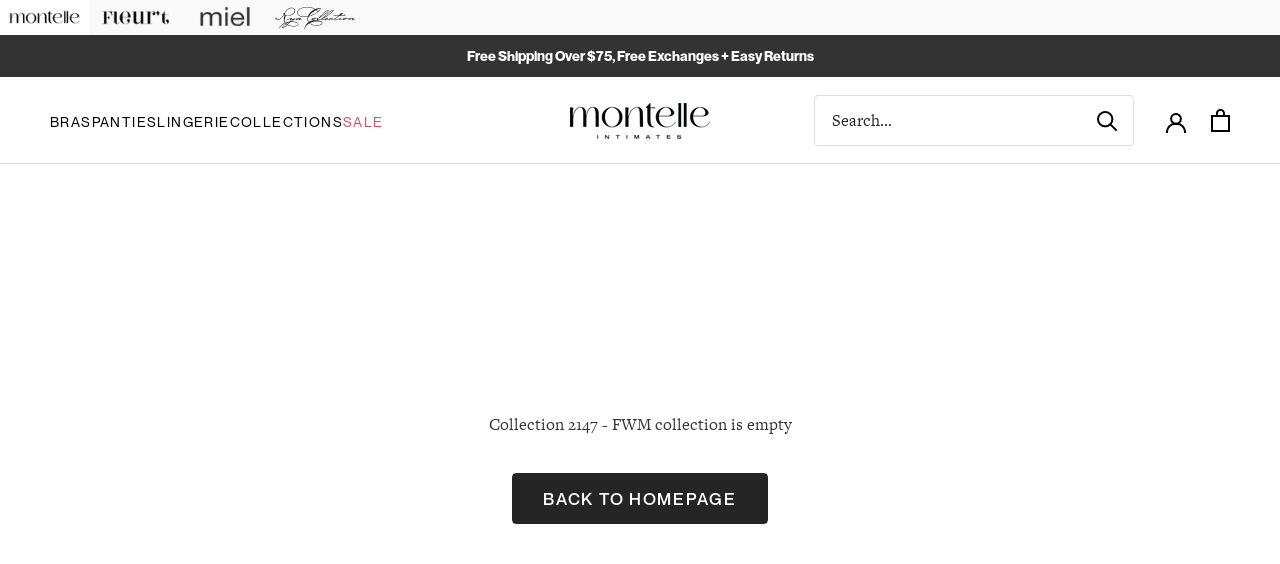

--- FILE ---
content_type: text/javascript
request_url: https://montelleintimates.com/cdn/shop/t/55/assets/custom.js?v=154035078463480072561754055289
body_size: 729
content:
document.querySelectorAll('[data-toggle="collapse"]').forEach(item=>{item.addEventListener("click",function(event){event.preventDefault(),event.stopPropagation();var elementId=event.currentTarget.getAttribute("aria-controls");event.currentTarget.setAttribute("aria-expanded",event.currentTarget.getAttribute("aria-expanded")=="false"),document.querySelector(`#${elementId}`).classList.toggle("show")})});class TabItems extends HTMLElement{constructor(){super(),this.tabs=this.querySelectorAll("[data-tab]"),this.tabSwitchers=this.querySelectorAll("[data-tab-switcher]"),this.tabSwitchers.forEach(tabSwitcher=>{tabSwitcher.addEventListener("click",this.switchTab.bind(this))})}switchTab(event){const tabSwitcher=event.target;if(tabSwitcher.getAttribute("aria-active")=="true")return;this.tabSwitchers.forEach(tabSwitcher2=>{tabSwitcher2.setAttribute("aria-active",!1)}),tabSwitcher.setAttribute("aria-active",!0);const tabIndex=tabSwitcher.dataset.switchTo;this.tabs.forEach(tab=>{tab.setAttribute("aria-hidden",tab.dataset.tabIndex!=tabIndex)})}}customElements.define("tab-items",TabItems);class FindYourFitForm extends HTMLElement{constructor(){super(),this.baseCollectionUrl=this.dataset.collectionBaseUrl,this.insideCollection=this.dataset.insideCollection=="true",this.form=this.querySelector("form"),this.bandSizeInput=this.form.querySelector('[name="bandSize"]'),this.bustSizeInput=this.form.querySelector('[name="bustSize"]'),this.resultContainer=this.form.querySelector("[data-result-container]"),this.resultElement=this.querySelector("[data-result]"),this.collectionLinkElement=this.querySelector("[data-collection-link]"),this.form.addEventListener("submit",this.onFormSubmit.bind(this)),this.insideCollection&&this.collectionLinkElement.addEventListener("click",this.updateCollectionFilters.bind(this))}updateCollectionFilters(event){event.preventDefault();const url=event.target.getAttribute("href").split("?")[1],entries=new URLSearchParams(url).entries();if(document.getElementById("collection-filters-drawer-form")){for(const entry of entries){const key=entry[0],value=entry[1],inputs=document.querySelectorAll(`[name="${key}"]`),selectedInput=document.querySelector(`[name="${key}"][value="${value}"]`);inputs.forEach(input=>{input.removeAttribute("checked")}),selectedInput.setAttribute("checked","checked")}document.dispatchEvent(new CustomEvent("collection:filters:changed")),document.querySelector('[data-action="close-drawer"][data-drawer-id="find-your-fit-drawer"]').click()}}onFormSubmit(event){event.preventDefault(),event.stopPropagation(),this.resetForm();const bustSizeError=this.validateBustSize();if(bustSizeError.hasError){const errorDiv=document.createElement("div");errorDiv.classList.add("FindYourFitForm--inputError"),errorDiv.setAttribute("data-error","data-error"),errorDiv.innerHTML=bustSizeError.message,this.bustSizeInput.insertAdjacentElement("afterend",errorDiv);return}this.calculateResultSize()}resetForm(){this.resultContainer.setAttribute("hidden","hidden"),this.resultElement.innerHTML="",this.collectionLinkElement.setAttribute("hidden","hidden"),this.collectionLinkElement.setAttribute("href","#"),this.querySelector("[data-error]")&&this.querySelectorAll("[data-error]").forEach(error=>error.remove())}validateBustSize(){const bustSize=parseInt(this.bustSizeInput.value),bandSize=parseInt(this.bandSizeInput.value),additionalCoefficient=bandSize%2==0?0:1;let hasError=!1,message="";return bandSize>37?(bustSize<bandSize+additionalCoefficient||bustSize>bandSize+additionalCoefficient+7)&&(hasError=!0,message=`Please enter a number between ${bandSize+additionalCoefficient} and ${bandSize+additionalCoefficient+7} inches`):(bustSize<bandSize+additionalCoefficient+2||bustSize>bandSize+additionalCoefficient+9)&&(hasError=!0,message=`Please enter a number between ${bandSize+additionalCoefficient+2} and ${bandSize+additionalCoefficient+9} inches`),{hasError,message}}calculateResultSize(){const bustSize=parseInt(this.bustSizeInput.value),bandSize=parseInt(this.bandSizeInput.value),isBandSizeEven=bandSize%2==0;let bandSizeResult=bandSize;bandSize<38?bandSizeResult+=isBandSizeEven?2:3:bandSizeResult+=isBandSizeEven?0:1;const bustSizeResult=bustSize-bandSizeResult,bustSizeResultLetters=["A","B","C","D","E","F","G","H"],bustSizeResultLetter=bustSizeResultLetters[bustSizeResult]?bustSizeResultLetters[bustSizeResult]:"";this.resultContainer.removeAttribute("hidden"),this.resultElement.innerHTML=`${bandSizeResult} ${bustSizeResultLetter}`,this.collectionLinkElement.removeAttribute("hidden"),this.collectionLinkElement.setAttribute("href",`${this.baseCollectionUrl}?filter.v.option.size=${encodeURIComponent(bandSizeResult)}&filter.v.option.dimension=${encodeURIComponent(bustSizeResultLetter)}`),this.collectionLinkElement.scrollIntoView({behavior:"smooth",block:"end"})}}customElements.define("find-your-fit-form",FindYourFitForm);
//# sourceMappingURL=/cdn/shop/t/55/assets/custom.js.map?v=154035078463480072561754055289


--- FILE ---
content_type: text/javascript
request_url: https://cdn.attn.tv/growth-tag-assets/client-configs/S43.js
body_size: 22
content:
(function(){"use strict";const t=window,n=(c="Lead")=>{window.fbq&&window.fbq("track",c)},o={CUSTOM_EMAIL_LEAD_EVENTS:()=>{n()},CUSTOM_LEAD_EVENTS:()=>{n()}};t.__attentive_client_cfg=o})();


--- FILE ---
content_type: text/json
request_url: https://conf.config-security.com/model
body_size: 83
content:
{"title":"recommendation AI model (keras)","structure":"release_id=0x69:56:79:67:37:4f:7c:71:58:2b:2d:5d:61:24:52:4d:49:7a:24:28:4f:4d:67:66:3b:59:37:78:2d;keras;r4krt17fw9ldg76s19hd6twhtkjl9ba4jxudd9s3lm9hvh922p4h2apbvqg6l8h2bb8bv8rh","weights":"../weights/69567967.h5","biases":"../biases/69567967.h5"}

--- FILE ---
content_type: image/svg+xml
request_url: https://montelleintimates.com/cdn/shop/files/rya-logo-vector-thicker_100x.svg?v=1690579862
body_size: 2997
content:
<?xml version="1.0" encoding="utf-8"?>
<!-- Generator: Adobe Illustrator 27.7.0, SVG Export Plug-In . SVG Version: 6.00 Build 0)  -->
<svg version="1.1" id="Layer_1" xmlns="http://www.w3.org/2000/svg" xmlns:xlink="http://www.w3.org/1999/xlink" x="0px" y="0px"
	 viewBox="0 0 792 254" style="enable-background:new 0 0 792 254;" xml:space="preserve">
<style type="text/css">
	.st0{fill:#212020;}
</style>
<g>
	<path class="st0" d="M265.7,148.6l-0.3,0l-0.3,0.1c-8.6,4.2-17.4,7-18.8,6c-0.1-0.1-0.2-0.3-0.1-0.5c0.2-1.7,3.5-4.6,5.7-6.1
		l11-7.3l-0.3-1.1c-0.5-1.5-1.6-2.3-2.8-2l-0.3,0.1l-0.4,0.3c-2.4-1.3-8.8-3.4-23.9,0.3c-12.7,3.9-38.1,13.4-51,18.3l14.9-12.9
		c4.5-3.1,4-4.5,3.8-5.1c-0.1-0.4-0.5-0.8-0.9-0.9l2.1-2.1l-2.8,1.9c-0.9,0-2.8,0.7-8.4,4.5c-10.1,6-28,14.8-33.3,13.2
		c1-1,3.6-2.6,6.3-3.9l0.1-0.1c0.7-0.5,7.1-4.5,8-8.8c0.3-1.3,0-2.5-0.7-3.6l-0.2-0.3c-4.7-4.2-16.6,2-19.1,3.4l-33.5,14.7l0.7,1.4
		c0.5,1,1.8,1.9,3.3,1.6c1.1-0.3,26.8-11.7,37.8-16.6c1.9-0.8,4.1-1.5,5.2-1.5c-1,1-3.5,2.6-6,3.8c-0.4,0.2-9.2,5-7.8,11.3
		c0.2,1.1,0.9,2,2,2.5c4.4,2.3,15.2-1.7,17.3-2.5c0.3-0.1,4.9-2.1,10-4.5c-2.9,2.6-6.4,5.5-10.1,8.4l-0.2,0.2l-0.1,0.1
		c-0.4,0.3-1.7,1.1-2.2,1.3c-0.9,0.4-18.3,9.3-23.6,12.2c-2.9,0.4-25.4,3.6-37.7,9.6c-2.2-3-8.5-13-6.5-26.1
		c1.4-9.3,3.3-16.1,4.9-21.6c1.2-4.3,2.2-7.7,2.5-10.9c0.7-4,1.1-8,1.1-11.6c10.8,3.6,23,4.3,36.6,2c39.4-7.1,50.3-29.2,51.2-31.1
		c0.9-1.5,10-17.4,0.9-32.9c-10.3-16.5-28.8-15.6-30.5-15.5c-1.6-0.1-18.6-0.3-38.5,16.3c-17.5,14.6-27.1,32.7-29.7,38.1
		c-2-1.1-5.6-2.4-8.3,0l-0.2,0.1l-0.1,0.2c-2.9,4.6,0.2,9.5,1.7,11.5c-2.7,4.4-15.1,24.2-26.9,33.9l-0.1,0.1
		c-8.8,9.2-17,13.5-22.4,15.4c-5.8,2.1-9.6,2-9.6,2c-3.4-0.2-12.9-1.6-12.8-5.7l0,0l0-0.1c0-0.2,0.4-1.2,2.1-2.5
		c3.2-2.4,3-5.7,1.9-7.8l-0.1-0.1c-1.7-2.5-5.1-2.4-5.2-2.4c-0.1,0-3.1,0-5.3,2.1c-1.4,1.4-2.1,3.3-2.1,5.7c0,7,6.6,14.4,21.3,15.2
		c14,0.7,30.3-13.8,30.9-14.4c0.4-0.4,10.5-8.9,15.2-15.1c5.6-5.9,13.6-18.1,16.4-22.5c1.3,1.3,3.3,3.2,5.2,4.1
		c-0.2,1.1-0.6,3.2-1.6,6.4l-0.4,1.2c-2.1,6.2-7.7,22.6-7.1,34.8c0.7,18.5,7.5,29.2,10.7,33.1c-3.9,1.7-13,6.8-30.8,22.1l-0.1,0.1
		c-13.8,13.9-24,28.5-24.1,28.6l-0.4,0.6l0.2,0.7c0.3,1.1,1.3,2.1,2.8,2.1c0.1,0,0.2,0,0.2,0l0.7,0l0.4-0.6
		C53.3,239.5,69,218,76.6,212l0.1-0.1c10.4-9.6,21-16.8,31.3-21.1c1.6,1.6,3.8,3.8,5.2,5.1c-2.9,2.1-9.8,7.1-16.7,12.9
		c-12.4,10.4-19.1,18.1-19.8,23c-0.2,1.6,0.1,2.9,0.9,4l0.1,0.1c1.1,1.2,2.6,1.8,4.4,1.9c0.1,0,0.2,0,0.3,0
		c12.3,0,40.7-25.4,46-30.3c4.7,2.7,25.7,13.6,60.7,14.2c37.4-1.2,47.2-14.3,47.2-21c0-3.4-1.7-12.1-17.7-19.3
		c-17.3-9.3-42.9-8.5-44-8.5l-8.5,0.2l7.9-7.8c2.9-1.2,27.4-11,31.3-12.2c1.4-0.4,3.4-1.1,5.5-1.9c1.3-0.5,2.9-1,4.5-1.5
		c-2.1,3-1.4,5.3-1.1,6.1c0.1,0.4,0.4,1,1.1,1.6c1.9,1.5,5.6,1.5,11.4,0.2c5.6-1.2,11.1-3.4,15-5.2c-0.4,1.1-0.6,2.4-0.3,3.6
		c0.2,1,0.8,1.7,1.8,2.2c4.4,2.2,15.6-2.2,15.7-2.3c1.9-0.8,8-3.2,8-3.2l0.5-0.2l0.3-0.5c0.4-0.7,0.6-1.8,0-2.6
		C267.6,149.1,267,148.5,265.7,148.6z M220.7,153.9c0.3-0.8,1.9-3.7,13-8.5c11.1-4.7,17.5-4.8,20.6-4.2c-2.3,1.3-6.6,3.5-14.3,7.3
		c-12.7,5.5-17.9,5.7-19.3,5.6C220.6,154,220.6,154,220.7,153.9z M81.2,233.3c-1.3-3.3,8.7-16,35.3-34.1c2.6,2.2,5.9,4.4,7.9,5.7
		c-13.9,12.1-36.6,29.6-42.7,28.7C81.5,233.5,81.3,233.4,81.2,233.3z M134.4,182.4l-17.4,11c-1.1-1-3.1-3-4.5-4.7
		C118,186.4,127.5,184,134.4,182.4z M132.5,204c7.5-6,25.9-22.9,28.8-25.6c3.5-0.4,25.9-2.5,47.3,4c14,4.4,19.7,9.5,22,13.1
		c2.4,3.7,1.6,6.4,1.6,6.5l0,0.1c0,0.1-3.8,14-43.2,15.4c-19.9-0.5-34.6-4.5-43.5-7.7C139,207.6,134.7,205.3,132.5,204z
		 M161.5,171.2l-2.4,2.2l-2.1,0.1C158.5,172.8,160,172,161.5,171.2z M153.5,179.4c-5.4,4.9-17.1,15.1-25.4,22.2
		c-2.4-1.3-5.7-3.8-7.6-5.3l26.1-16.3L153.5,179.4z M95.8,94.1c0.3-0.2,0.5-0.3,0.7-0.3c0.7,0,1.5,0.7,2.2,1.3L96.5,99
		C95.7,97.5,94.9,95.5,95.8,94.1z M99.8,102.7l1.9-3.2c0.7,1.4,1.3,3.5,1.4,5.9C101.4,104.4,100.3,103.4,99.8,102.7z M170.7,40.7
		c16.8,0,26.8,12.9,27.5,22.1c0.4,7.4-1.3,32.8-41.9,46.9c-14.3,4.1-26.1,3.6-33.5,2.5c-6.1-0.9-10.3-2.4-12-3.1
		c-0.5-8.2-4.4-13.4-6.1-15.2c6.9-15,22.5-31.5,22.7-31.7c0.2-0.3,20.7-21.5,43.1-21.5C170.6,40.7,170.6,40.7,170.7,40.7z"/>
	<path class="st0" d="M442.5,166c-33.1-10.1-60.3-6.5-77.3-1.6c-15.2,4.3-25,10.2-28.2,12.4c-2.4-2.9-9.3-12.7-8.7-27.6
		c0.8-13.5,5.5-23.3,6.8-25.7c4.8-1.2,35.3-9.1,59.6-24.7c20.4-12.3,28.4-18.6,31-20.9l1.7,1.6l3.3-2.7l-1.9-1.9
		c5.3-4.5,22.8-19.7,22.5-28.1c0-1.8-0.8-3.2-2.2-4.2l-0.1-0.1c-11.6-6.4-45,5.8-50.5,7.9c-4.8-3.1-35.1-21.6-73.7-21.8
		c-40.9-0.2-68.5,15.8-70.1,16.7c-0.8,0.4-8.1,4.1-15.4,11c-10.1,9.6-15.3,20.7-15,32.2c0.3,11.6,7.5,21.8,20.9,29.6
		c9.6,5.6,19,8,20,8.2c1.6,0.6,22.4,7.2,60.9-0.7c-2.5,8.1-8.6,33.6,6.6,54.2c-6.4,4.7-33.9,27-40,67.7l-0.3,1.7h2.6h1.3l0.2-1.3
		c0.1-0.4,6.3-36.7,45.5-57.2c4.4,4.4,26.3,24,65.5,24.2c59.7-1.1,60.4-25.5,60.4-26.4C468,187.8,468.1,173.8,442.5,166z
		 M416.2,171.5c34.3,1.1,42.7,7.8,46.3,14.2c0.6,1.1,1.1,3.9-1,7.6c-8.3,14.6-40,16.8-53.2,17.1c-22.5-0.2-38.5-6.7-47.9-12
		c-7.2-4.1-11.8-8.2-13.9-10.3C353.9,184.3,383.9,170.4,416.2,171.5z M425.9,71.7c-4.4-4.6-11.5-10.4-14.9-13
		c11.8-5.9,29.9-13.6,34.6-12c0.3,0.1,0.5,0.2,0.5,0.4l0.2,0.3C447.7,49.2,439.7,59.6,425.9,71.7z M379.6,77.7
		c13.1-9.2,24.3-15.1,27-16.5c3.6,1.8,11.7,9.4,15.7,13.5c-6.3,5.4-37.5,30.7-83.8,43.3C349.5,101,366.7,86.8,379.6,77.7z
		 M355.9,77.8c-16.9,16-26.8,36.5-28.5,42.7c-4.3,0.9-22.6,4.6-37.5,4.2h0h0c-14.7,0.1-57.5-6.1-61.1-35.5
		c-0.6-6.4,1.2-13.1,5.4-19.9c3-4.9,6.3-8.2,7.3-9.1l0.1-0.1c1.8-1.9,18.2-18.2,54.3-24.6c50-9.7,88,11.3,97.4,17.2
		C387,55.6,370.6,63.9,355.9,77.8z"/>
	<path class="st0" d="M781.8,149.2l-0.7-0.8l-5.6,2.4c-11.6,4-16.1,4.3-18.5,4.5c0.2-0.3,0.6-0.7,1.2-1.2c3.3-1.8,9.1-6.7,9.3-6.9
		l0.2-0.1l0.1-0.2c0.2-0.4,2.4-3.6,1.7-6.4c-0.3-1.2-1.1-2.1-2.2-2.7c-3.1-1.6-8.8,0.2-14.8,2.3c-1,0.4-1.9,0.7-2.6,0.9
		c-1.8,0.5-7,2.8-11.8,4.9c0.8-1,1.7-2.4,1.7-4c0-1.3-0.5-2.4-1.5-3.3c-2.9-2.5-11.3-0.1-13.8,0.7c-0.1,0-14.5,4.5-21,4.6
		c-3.1,0-4.7-0.5-5.5-1l0.3-0.3l0.2-0.3c0.4-0.7,1.7-2.9,0.5-4.4c-0.8-1-2.1-1-2.9-0.9c-6.8-3-18.8,3.2-20.6,4.2l-26.8,10.1
		c-7.8,2.4-15.5,3.8-17.4,3.2c0.5-2.7,5-6.5,7.3-7.8l0.6-0.4c4.1-2.5,7.1-4.3,8-5.5c0.9-1.1,0.5-1.9,0.3-2.3l0.1-0.1l-0.1,0
		c0,0,0,0,0,0c-0.8-1.1-2.2-0.7-4.1,0l-8.9,3.8l-0.1,0.1c-7.1,3.9-34.9,12-35.1,12.1c-4.8,1.1-9.7,1.6-10.9,1.1
		c0.2-0.8,1.8-2.9,3.4-4.5l-1.1-1.1l0,0l40.4-32.8h0.6l0,1l58.6-0.5v-4l-51.9,0.4l29.3-18.7l1.6-3.8l-24.8-0.1l-20,22.3h-48.4
		l-0.3,0c-1.1,0.2-1.5,1-1.6,1.3c-0.4,1.1,0.4,2,0.6,2.3l0.5,0.5l44.5,0.1l-18.5,17.8c-1.9,1.1-22.9,13.1-43.8,17.4
		c-12.3,2.6-15.8,1.9-16.6,1.6l0-0.2l-0.3-0.1c0-0.3,0.2-1.5,2.6-4.1c4.4-4.8,15.3-9.2,16.9-9.4c0,0,0.1,0,0.1,0
		c0.1,0.9,0.7,1.8,0.9,2.1l0.2,0.3l0.3,0.2c0.2,0.1,2.1,1.3,3.9,0.5c0.8-0.3,1.7-1.1,2-3c0.3-1.7-0.3-2.7-0.9-3.3
		c-1.5-1.5-4-1.5-4.6-1.4c-7.4-0.2-18.1,5.5-19.3,6.1l-17.2,6.4c-12.4,4.4-24.5,7.1-26.1,5.7l-0.1-0.3c-0.4-1.2,1.1-2.9,2-3.7
		c3.5-0.9,17-4.5,19.5-8.9c0.6-1.1,0.5-2,0.4-2.6c-0.9-3.2-4.4-3.2-6.1-2.8c-9.8,2-17.2,9.9-18.8,11.7l-13.2,3.6
		c-7.7,2.1-16.8,3.8-18.9,3.1c0.4-1.7,4.7-6.9,9.8-11.6c3-1.4,34-16,70.2-46.2c2.6-2,20.2-17.2,26.7-26.2c2.9-3.9,3.9-7.1,3-9.6
		c-0.8-2.3-2.9-2.9-3.1-2.9l-0.3,0c-12.2-0.9-33.9,19.4-34.8,20.2l-37.4,34.6L470.5,140c-7.3,3.8-28.1,10.6-29.4,11
		c-8.4,2-18.3,3.7-21.1,3.4c1-2.3,6.5-8.7,11.7-13.9c3.5-1.6,41.8-19.2,76.6-50.5c5.9-4.8,18.2-17.2,20.9-23.6
		c1.1-2.6,1.1-4.7,0.1-6.2c-1.2-2-3.5-2.1-3.8-2.1c-12-1-33.3,19.3-34.2,20.2L469.1,99l-40.5,38.6c-1.9,0.8-14.9,6.2-24.6,6.2
		c-0.1,0-0.1,0-0.2,0c-3,0.2-4.4-0.4-5-0.8c0.9-1.1,2.1-2.9,1.1-4.8c-0.3-0.6-0.8-1-1.4-1.2c-0.6-0.2-1.3-0.1-1.8,0.1
		c-4-2.5-14.2,1.4-17.5,2.7l-22.5,9c-0.7,0.2-1.8,0.6-2.2,1.5c-0.2,0.6-0.2,1.2,0.1,1.8c0.3,0.5,0.8,0.9,1.4,1
		c0.8,0.2,1.6-0.2,2-0.4l10.6-4c-1.1,1.6-2,3.4-2.1,5.1c-0.1,1.6,0.5,3.1,1.6,4.2l0.2,0.2c8.7,5.7,23.4-7.8,27.3-11.6
		c6.4,3.1,16.8,0.9,23.8-1.3c-3.9,3.9-7.6,8.9-5.6,12.3l0.2,0.3l0.2,0.2c6.8,4.9,33.3-4.3,46.2-9.3c-2,2.6-3.6,5.7-2.6,8.4
		c0.9,2.2,4,4,20.7,0.1c5.6-1.3,11.1-2.8,14.5-3.8c-0.2,1-0.2,2.2,0.3,3.2c1,2,3.5,2.9,7.6,2.9c7.1,0.4,24.9-5.9,34.5-9.4
		c-0.6,1.1-1,2.3-1.1,3.7c-0.3,2,0.6,3.3,1.3,4c4.5,4,19.5,0.4,33.3-3.4c1-0.3,1.8-0.5,2.5-0.7c5.1-1.3,12.6-4.5,18.4-7.2
		c-3.2,3.4-6.1,7.3-5.8,10.2c0.1,1.4,0.9,2.4,2.2,3.1l0.3,0.1c0.8,0.2,1.7,0.3,2.7,0.3c9.4,0,29.4-7.1,40.6-11.3
		c-1.8,2-3.1,4.3-2.9,6.3c0.1,1.1,0.7,2.5,2.8,3.5l0.3,0.1c8.4,1.4,31.2-7.5,32.1-7.9l6.2-2.2c-1.2,1.5-2.1,3.3-2.4,5
		c-0.3,1.9,0.4,3.1,1,3.9c1.4,1.6,3.7,1.8,4.1,1.8c8.9,0.8,20.8-9.7,24.1-12.7c1.3,0.6,3.7,1.4,8,1.4c5.3,0.5,20.3-3.9,22-4.4
		c3.7-0.9,7.9-1.9,8.8-1.9c0.7,0,1.1,0.1,1.3,0.2c0,0.1-0.1,0.5-0.5,1.2c-1.6,2.5-9.5,8.2-12.4,10.1l-5.5,3.6l0.3,2.2l0.5,0.4
		c1.6,1.1,3.5,0.1,4.5-0.8l21.8-10.7c8.1-3.3,17.8-6.5,20-6.3c-0.5,0.6-1.6,1.5-2.7,2.1c-0.9,0.5-8.7,5.1-9.9,10.2
		c-0.3,1.5,0,3,0.9,4.3l0.1,0.2l0.2,0.1c5.7,4.1,24.9-4,28.7-5.7l0.3-0.1c0.5-0.4,0.8-0.9,0.9-1.5
		C782.5,150.2,781.9,149.4,781.8,149.2z M692.4,143.2c-3.7,3.5-10.3,8-11,8.4c-3.8,2-8,3.4-9.1,3c0-0.3,0.2-1.7,2.8-5.4
		c7.8-7.8,15.1-8.5,17.7-8.6C692.3,141.6,692.3,142.5,692.4,143.2z M509.2,143c1.9-1.2,3.9-2.2,5.8-2.6
		C513.5,141.2,511.5,142.1,509.2,143z M485.2,131.8c7.5-7.2,19.5-18.8,34.3-32.8l0,0c24.3-24.5,41.5-34.1,41.7-34.2
		c2.5-1.4,5.6-2.6,7.4-2.6c0.5,0,0.9,0.1,1.2,0.3c0.5,0.8,0.8,3.9-8.8,13.5c-6.7,6.8-16,14.5-24.2,21.3l-0.5,0.5
		C522.5,109.7,498.7,124,485.2,131.8z M442.2,130.6c11.4-11,34.2-32.8,52.8-49.8c23.5-20.3,29.8-18.3,30.4-18.1l0.1,0.1
		c0.2,0.7,1.2,7.7-37.1,37.5C474.8,112.4,454,124.2,442.2,130.6z M393,143c-1.4,1.4-5.5,5.5-11.5,9c-5.7,3.4-7.9,2.8-8.3,2.7
		c-0.3-0.5-0.2-2.5,3.8-6.7c7.6-6.7,15.2-7.4,15.3-7.4l0.3-0.1c0.2-0.1,0.5-0.1,0.8-0.1C393,141.3,392.9,142.2,393,143z"/>
	<path class="st0" d="M684.3,106.5c2.4,0,4.3-1.9,4.3-4.3s-1.9-4.3-4.3-4.3s-4.3,1.9-4.3,4.3S681.9,106.5,684.3,106.5z"/>
</g>
</svg>


--- FILE ---
content_type: application/javascript; charset=utf-8
request_url: https://cdn-widgetsrepository.yotpo.com/v1/loader/67N6wJjNmsA-Mx2Amp8xZg
body_size: 29280
content:

if (typeof (window) !== 'undefined' && window.performance && window.performance.mark) {
  window.performance.mark('yotpo:loader:loaded');
}
var yotpoWidgetsContainer = yotpoWidgetsContainer || { guids: {} };
(function(){
    var guid = "67N6wJjNmsA-Mx2Amp8xZg";
    var loader = {
        loadDep: function (link, onLoad, strategy) {
            var script = document.createElement('script');
            script.onload = onLoad || function(){};
            script.src = link;
            if (strategy === 'defer') {
                script.defer = true;
            } else if (strategy === 'async') {
                script.async = true;
            }
            script.setAttribute("type", "text/javascript");
            script.setAttribute("charset", "utf-8");
            document.head.appendChild(script);
        },
        config: {
            data: {
                guid: guid
            },
            widgets: {
            
                "817455": {
                    instanceId: "817455",
                    instanceVersionId: "436458880",
                    templateAssetUrl: "https://cdn-widgetsrepository.yotpo.com/widget-assets/widget-product-points/app.v0.3.39-7435.js",
                    cssOverrideAssetUrl: "",
                    customizationCssUrl: "",
                    customizations: {
                      "apply-tags-restrictions": true,
                      "icon-color": "#1C1D21",
                      "icon-type": "defaultIcon",
                      "logged-in-non-member-confirmation-text": "You’re now a member of our rewards program!",
                      "logged-in-non-member-popover-background-color": "#DBEDED",
                      "logged-in-non-member-popover-button-color": "#0F8383",
                      "logged-in-non-member-popover-button-style": "filled_rectangle",
                      "logged-in-non-member-popover-button-text-color": "#FFFFFF",
                      "logged-in-non-member-popover-disclaimer-text-size": "8px",
                      "logged-in-non-member-popover-text-color": "#000000",
                      "logged-in-non-member-popover-title-text": "You’re a step away from rewards!",
                      "logged-in-non-member-popover-title-text-size": "16px",
                      "logged-in-non-member-text": "Use **{{points_amount}} points** to show how many points a product will cost. Use the [Complete program signup] brackets for the CTA.",
                      "logged-in-text": "Earn **{{points_amount}} points** for this product with [Inner Circle Rewards](http://montelleintimates.com/pages/rewards)",
                      "logged-out-text": "Earn **{{points_amount}} points**. [Log in or sign up](https://montelleintimates.com/account/login)",
                      "non-member-rewards-disclaimer-text": "I agree to the program’s [terms](http://example.net/terms) and [privacy policy](http://example.net/privacy-policy)",
                      "non-member-rewards-join-button-text": "Complete program signup",
                      "show-background-enabled": false,
                      "view-background-color": "#FCEEF1",
                      "view-link-color": "#D1577E",
                      "view-link-style-underline": true,
                      "view-points-color": "#1C1D21",
                      "view-primary-font": "Poppins@400|https://cdn-widgetsrepository.yotpo.com/web-fonts/css/poppins/v1/poppins_400.css",
                      "view-secondary-font": "Poppins@400|https://cdn-widgetsrepository.yotpo.com/web-fonts/css/poppins/v1/poppins_400.css",
                      "view-text-color": "#1C1D21",
                      "view-text-size": "12px"
                    },
                    staticContent: {
                      "cssEditorEnabled": true,
                      "currency": "USD",
                      "isHidden": false,
                      "isOptInFlowEnabled": false,
                      "isShopifyNewAccountsVersion": false,
                      "merchantId": "88083",
                      "platformName": "shopify",
                      "storeId": "KthjDbVEkQo5wDYCECQdQWrVgvvwU1AYucSRan37",
                      "storeLoginUrl": "https://montelleintimates.com/account/login"
                    },
                    className: "ProductPoints",
                    dependencyGroupId: null
                },
            
                "521029": {
                    instanceId: "521029",
                    instanceVersionId: "433127487",
                    templateAssetUrl: "https://cdn-widgetsrepository.yotpo.com/widget-assets/widget-loyalty-campaigns/app.v1.2.14-7418.js",
                    cssOverrideAssetUrl: "",
                    customizationCssUrl: "",
                    customizations: {
                      "campaign-description-font-color": "#6C6C6C",
                      "campaign-description-size": "16px",
                      "campaign-item-1047393-background-color": "transparent",
                      "campaign-item-1047393-background-image-color-overlay": "rgba(0, 0, 0, .4)",
                      "campaign-item-1047393-background-type": "color",
                      "campaign-item-1047393-border-color": "#BCBCBC",
                      "campaign-item-1047393-description-font-color": "#6c6c6c",
                      "campaign-item-1047393-description-font-size": "16",
                      "campaign-item-1047393-exclude_audience_ids": null,
                      "campaign-item-1047393-exclude_audience_names": [],
                      "campaign-item-1047393-hover-view-tile-message": "Earn 1 point for every $1 spent",
                      "campaign-item-1047393-icon-color": "#60a3a3",
                      "campaign-item-1047393-icon-type": "defaultIcon",
                      "campaign-item-1047393-include_audience_ids": "1",
                      "campaign-item-1047393-include_audience_names": [
                        "All customers"
                      ],
                      "campaign-item-1047393-special-reward-enabled": "false",
                      "campaign-item-1047393-special-reward-headline-background-color": "#D2E3E3",
                      "campaign-item-1047393-special-reward-headline-text": "Just for you!",
                      "campaign-item-1047393-special-reward-headline-title-font-color": "#000000",
                      "campaign-item-1047393-special-reward-headline-title-font-size": "12",
                      "campaign-item-1047393-special-reward-tile-border-color": "#000000",
                      "campaign-item-1047393-tile-description": "Make a Purchase",
                      "campaign-item-1047393-tile-reward": "1 point for every $1 spent",
                      "campaign-item-1047393-title-font-color": "#000000",
                      "campaign-item-1047393-title-font-size": "18",
                      "campaign-item-1047393-type": "PointsForPurchasesCampaign",
                      "campaign-item-1047394-background-color": "transparent",
                      "campaign-item-1047394-background-image-color-overlay": "rgba(0, 0, 0, .4)",
                      "campaign-item-1047394-background-type": "color",
                      "campaign-item-1047394-border-color": "#BCBCBC",
                      "campaign-item-1047394-description-font-color": "#6c6c6c",
                      "campaign-item-1047394-description-font-size": "16",
                      "campaign-item-1047394-exclude_audience_ids": null,
                      "campaign-item-1047394-exclude_audience_names": [],
                      "campaign-item-1047394-hover-view-tile-message": "Earn 25 points to start when you join the program",
                      "campaign-item-1047394-icon-color": "#60a3a3",
                      "campaign-item-1047394-icon-type": "defaultIcon",
                      "campaign-item-1047394-include_audience_ids": "1",
                      "campaign-item-1047394-include_audience_names": [
                        "All customers"
                      ],
                      "campaign-item-1047394-special-reward-enabled": "false",
                      "campaign-item-1047394-special-reward-headline-background-color": "#D2E3E3",
                      "campaign-item-1047394-special-reward-headline-text": "Just for you!",
                      "campaign-item-1047394-special-reward-headline-title-font-color": "#000000",
                      "campaign-item-1047394-special-reward-headline-title-font-size": "12",
                      "campaign-item-1047394-special-reward-tile-border-color": "#000000",
                      "campaign-item-1047394-tile-description": "Create an Account",
                      "campaign-item-1047394-tile-reward": "25 Points",
                      "campaign-item-1047394-title-font-color": "#000000",
                      "campaign-item-1047394-title-font-size": "18",
                      "campaign-item-1047394-type": "CreateAccountCampaign",
                      "campaign-item-1047395-action-tile-action-text": "Follow Us",
                      "campaign-item-1047395-action-tile-title": "Earn 25 points when you follow us on Instagram",
                      "campaign-item-1047395-background-color": "transparent",
                      "campaign-item-1047395-background-image-color-overlay": "rgba(0, 0, 0, .4)",
                      "campaign-item-1047395-background-type": "color",
                      "campaign-item-1047395-border-color": "#BCBCBC",
                      "campaign-item-1047395-description-font-color": "#6c6c6c",
                      "campaign-item-1047395-description-font-size": "16",
                      "campaign-item-1047395-exclude_audience_ids": null,
                      "campaign-item-1047395-exclude_audience_names": [],
                      "campaign-item-1047395-icon-color": "#60a3a3",
                      "campaign-item-1047395-icon-type": "defaultIcon",
                      "campaign-item-1047395-include_audience_ids": "1",
                      "campaign-item-1047395-include_audience_names": [
                        "All customers"
                      ],
                      "campaign-item-1047395-special-reward-enabled": "false",
                      "campaign-item-1047395-special-reward-headline-background-color": "#D2E3E3",
                      "campaign-item-1047395-special-reward-headline-text": "Just for you!",
                      "campaign-item-1047395-special-reward-headline-title-font-color": "#000000",
                      "campaign-item-1047395-special-reward-headline-title-font-size": "12",
                      "campaign-item-1047395-special-reward-tile-border-color": "#000000",
                      "campaign-item-1047395-tile-description": "Instagram",
                      "campaign-item-1047395-tile-reward": "25 Points",
                      "campaign-item-1047395-title-font-color": "#000000",
                      "campaign-item-1047395-title-font-size": "18",
                      "campaign-item-1047395-type": "InstagramFollowCampaign",
                      "campaign-item-1047396-action-tile-action-text": "Click Here",
                      "campaign-item-1047396-action-tile-title": "You will receive an email invitation to leave us a review",
                      "campaign-item-1047396-background-color": "transparent",
                      "campaign-item-1047396-background-image-color-overlay": "rgba(0, 0, 0, .4)",
                      "campaign-item-1047396-background-type": "color",
                      "campaign-item-1047396-border-color": "#BCBCBC",
                      "campaign-item-1047396-description-font-color": "#6c6c6c",
                      "campaign-item-1047396-description-font-size": "16",
                      "campaign-item-1047396-exclude_audience_ids": null,
                      "campaign-item-1047396-exclude_audience_names": [],
                      "campaign-item-1047396-icon-color": "#60a3a3",
                      "campaign-item-1047396-icon-type": "defaultIcon",
                      "campaign-item-1047396-include_audience_ids": "1",
                      "campaign-item-1047396-include_audience_names": [
                        "All customers"
                      ],
                      "campaign-item-1047396-special-reward-enabled": "false",
                      "campaign-item-1047396-special-reward-headline-background-color": "#D2E3E3",
                      "campaign-item-1047396-special-reward-headline-text": "Just for you!",
                      "campaign-item-1047396-special-reward-headline-title-font-color": "#000000",
                      "campaign-item-1047396-special-reward-headline-title-font-size": "12",
                      "campaign-item-1047396-special-reward-tile-border-color": "#000000",
                      "campaign-item-1047396-tile-description": "Leave a Review for your last Purchase",
                      "campaign-item-1047396-tile-reward": "25 Points",
                      "campaign-item-1047396-title-font-color": "#000000",
                      "campaign-item-1047396-title-font-size": "18",
                      "campaign-item-1047396-type": "CustomActionCampaign",
                      "campaign-item-1047396-view-show-custom-action-button": "false",
                      "campaign-item-1102830-background-color": "transparent",
                      "campaign-item-1102830-background-image-color-overlay": "rgba(0, 0, 0, .4)",
                      "campaign-item-1102830-background-type": "color",
                      "campaign-item-1102830-border-color": "#BCBCBC",
                      "campaign-item-1102830-description-font-color": "#6c6c6c",
                      "campaign-item-1102830-description-font-size": "16",
                      "campaign-item-1102830-exclude_audience_ids": null,
                      "campaign-item-1102830-exclude_audience_names": [],
                      "campaign-item-1102830-hover-view-tile-message": "Earn 100 points when you create an account",
                      "campaign-item-1102830-icon-color": "#60a3a3",
                      "campaign-item-1102830-icon-type": "defaultIcon",
                      "campaign-item-1102830-include_audience_ids": "1",
                      "campaign-item-1102830-include_audience_names": [
                        "All customers"
                      ],
                      "campaign-item-1102830-special-reward-enabled": "false",
                      "campaign-item-1102830-special-reward-headline-background-color": "#D2E3E3",
                      "campaign-item-1102830-special-reward-headline-text": "Just for you!",
                      "campaign-item-1102830-special-reward-headline-title-font-color": "#000000",
                      "campaign-item-1102830-special-reward-headline-title-font-size": "12",
                      "campaign-item-1102830-special-reward-tile-border-color": "#000000",
                      "campaign-item-1102830-tile-description": "Create an Account",
                      "campaign-item-1102830-tile-reward": "100 Points",
                      "campaign-item-1102830-title-font-color": "#000000",
                      "campaign-item-1102830-title-font-size": "18",
                      "campaign-item-1102830-type": "CreateAccountCampaign",
                      "campaign-item-1209156-action-tile-ask-year": "true",
                      "campaign-item-1209156-action-tile-birthday-required-field-message": "This field is required",
                      "campaign-item-1209156-action-tile-birthday-thank-you-message": "Thanks! We're looking forward to helping you celebrate :)",
                      "campaign-item-1209156-action-tile-european-date-format": "false",
                      "campaign-item-1209156-action-tile-message-text": "If your birthday is within the next 30 days, your reward will be granted in delay, up to 30 days.",
                      "campaign-item-1209156-action-tile-month-names": "January,February,March,April,May,June,July,August,September,October,November,December",
                      "campaign-item-1209156-action-tile-title": "Earn 50 points on your birthday",
                      "campaign-item-1209156-background-color": "transparent",
                      "campaign-item-1209156-background-image-color-overlay": "rgba(0, 0, 0, .4)",
                      "campaign-item-1209156-background-type": "color",
                      "campaign-item-1209156-border-color": "#BCBCBC",
                      "campaign-item-1209156-description-font-color": "#6c6c6c",
                      "campaign-item-1209156-description-font-size": "16",
                      "campaign-item-1209156-exclude_audience_ids": null,
                      "campaign-item-1209156-exclude_audience_names": [],
                      "campaign-item-1209156-icon-color": "#60a3a3",
                      "campaign-item-1209156-icon-type": "defaultIcon",
                      "campaign-item-1209156-include_audience_ids": "1",
                      "campaign-item-1209156-include_audience_names": [
                        "All customers"
                      ],
                      "campaign-item-1209156-special-reward-enabled": "false",
                      "campaign-item-1209156-special-reward-headline-background-color": "#D2E3E3",
                      "campaign-item-1209156-special-reward-headline-text": "Just for you!",
                      "campaign-item-1209156-special-reward-headline-title-font-color": "#000000",
                      "campaign-item-1209156-special-reward-headline-title-font-size": "12",
                      "campaign-item-1209156-special-reward-tile-border-color": "#000000",
                      "campaign-item-1209156-tile-description": "Birthday reward - Buddies",
                      "campaign-item-1209156-tile-reward": "50 points",
                      "campaign-item-1209156-title-font-color": "#000000",
                      "campaign-item-1209156-title-font-size": "18",
                      "campaign-item-1209156-type": "BirthdayCampaign",
                      "campaign-title-font-color": "#000000",
                      "campaign-title-size": "20px",
                      "completed-tile-headline": "Completed",
                      "completed-tile-message": "You've already used this option",
                      "container-headline": "Ways to Earn",
                      "general-hover-tile-button-color": "#000000",
                      "general-hover-tile-button-text-color": "#FFFFFF",
                      "general-hover-tile-button-type": "rounded_filled_rectangle",
                      "general-hover-tile-color-overlay": "#D2E3E3",
                      "general-hover-tile-text-color": "#000000",
                      "headline-font-color": "#000000",
                      "headline-font-size": "26px",
                      "logged-out-is-redirect-after-login-to-current-page": "true",
                      "logged-out-message": "Already a member?",
                      "logged-out-sign-in-text": "Log in",
                      "logged-out-sign-up-text": "Sign up",
                      "main-text-font-name-and-url": "Poppins@600|https://fonts.googleapis.com/css?family=Poppins:600\u0026display=swap",
                      "secondary-text-font-name-and-url": "Poppins@400|https://fonts.googleapis.com/css?family=Poppins:400\u0026display=swap",
                      "selected-audiences": "1",
                      "selected-extensions": [
                        "1047396",
                        "1047395",
                        "1047394",
                        "1047393",
                        "1102830",
                        "1209156"
                      ],
                      "special-reward-enabled": "false",
                      "special-reward-headline-background-color": "#D2E3E3",
                      "special-reward-headline-text": "Special for you",
                      "special-reward-headline-title-font-color": "#000000",
                      "special-reward-headline-title-font-size": "12",
                      "special-reward-tile-border-color": "#000000",
                      "tile-border-color": "#BCBCBC",
                      "tile-spacing-type": "small",
                      "tiles-background-color": "#FFFFFF",
                      "time-between-rewards-days": "You'll be eligible again in *|days|* days",
                      "time-between-rewards-hours": "You'll be eligible again in *|hours|* hours"
                    },
                    staticContent: {
                      "companyName": "Montelle Intimates",
                      "cssEditorEnabled": true,
                      "currency": "USD",
                      "facebookAppId": "1647129615540489",
                      "isHidden": false,
                      "isMultiCurrencyEnabled": false,
                      "isSegmentationsPickerEnabled": true,
                      "merchantId": "88083",
                      "platformName": "shopify",
                      "storeAccountLoginUrl": "//montelleintimates.com/account/login",
                      "storeAccountRegistrationUrl": "//montelleintimates.com/account/register",
                      "storeId": "KthjDbVEkQo5wDYCECQdQWrVgvvwU1AYucSRan37"
                    },
                    className: "CampaignWidget",
                    dependencyGroupId: 2
                },
            
                "521028": {
                    instanceId: "521028",
                    instanceVersionId: "433127483",
                    templateAssetUrl: "https://cdn-widgetsrepository.yotpo.com/widget-assets/widget-coupons-redemption/app.v0.6.2-5198.js",
                    cssOverrideAssetUrl: "",
                    customizationCssUrl: "",
                    customizations: {
                      "confirmation-step-cancel-option": "NO",
                      "confirmation-step-confirm-option": "YES",
                      "confirmation-step-title": "ARE YOU SURE?",
                      "coupon-background-type": "no-background",
                      "coupon-code-copied-message-body": "Thank you for redeeming your points. Please paste the code at checkout.",
                      "coupon-code-copied-message-color": "#707997",
                      "coupon-code-copied-message-title": "COPIED",
                      "coupons-redemption-description": "Redeeming your points is easy! Just click Redeem points, then copy and paste your code at checkout.",
                      "coupons-redemption-headline": "How to Use Your Points",
                      "coupons-redemption-rule": "100 points equals $1",
                      "description-color": "#6C6C6C",
                      "description-font-size": "16",
                      "disabled-outline-button-color": "#929292",
                      "discount-bigger-than-subscription-cost-text": "Your next subscription is lower than the redemption amount",
                      "donate-button-text": "DONATE",
                      "donation-success-message-body": "Thank you for donating ${{donation_amount}} to {{company_name}}",
                      "donation-success-message-color": "#707997",
                      "donation-success-message-title": "SUCCESS",
                      "error-message-color": "#f04860",
                      "error-message-title": "",
                      "headline-color": "#000000",
                      "headline-font-size": "26",
                      "login-button-color": "#0F8383",
                      "login-button-text": "Redeem points",
                      "login-button-text-color": "white",
                      "login-button-type": "rounded_filled_rectangle",
                      "message-font-size": "14",
                      "missing-points-amount-text": "You don't have enough points to redeem",
                      "next-subscription-headline-text": "NEXT ORDER",
                      "next-subscription-subtitle-text": "{{product_name}} {{next_order_amount}}",
                      "no-subscription-subtitle-text": "No ongoing subscriptions",
                      "point-balance-text": "You have {{current_point_balance}} points",
                      "points-balance-color": "#000000",
                      "points-balance-font-size": "16",
                      "points-balance-number-color": "#0F8383",
                      "primary-font-name-and-url": "Poppins@600|https://fonts.googleapis.com/css?family=Poppins:600\u0026display=swap",
                      "redeem-button-color": "#0F8383",
                      "redeem-button-text": "Redeem points",
                      "redeem-button-text-color": "#FFFFFF",
                      "redeem-button-type": "rounded_rectangle",
                      "rule-border-color": "#6C6C6C",
                      "rule-color": "#000000",
                      "rule-font-size": "16",
                      "secondary-font-name-and-url": "Poppins@400|https://fonts.googleapis.com/css?family=Poppins:400\u0026display=swap",
                      "selected-extensions": [],
                      "selected-redemptions-modes": "regular",
                      "subscription-coupon-applied-message-body": "The discount was applied to your upcoming subscription order. You’ll be able to get another discount once the next order is processed.",
                      "subscription-coupon-applied-message-color": "#707997",
                      "subscription-coupon-applied-message-title": "",
                      "subscription-divider-color": "#c2cdf4",
                      "subscription-headline-color": "#666d8b",
                      "subscription-headline-font-size": "14",
                      "subscription-points-headline-text": "YOUR POINT BALANCE",
                      "subscription-points-subtitle-text": "{{current_point_balance}} Points",
                      "subscription-redemptions-description": "Choose a discount option that will automatically apply to your next subscription order.",
                      "subscription-redemptions-headline": "Redeem for Subscription Discount",
                      "subscription-subtitle-color": "#768cdc",
                      "subscription-subtitle-font-size": "20",
                      "view-layout": "full-layout"
                    },
                    staticContent: {
                      "cssEditorEnabled": true,
                      "currency": "USD",
                      "isHidden": false,
                      "isMultiCurrencyEnabled": false,
                      "merchantId": "88083",
                      "platformName": "shopify",
                      "storeId": "KthjDbVEkQo5wDYCECQdQWrVgvvwU1AYucSRan37",
                      "storeLoginUrl": "/account/login",
                      "subunitsPerUnit": 100
                    },
                    className: "CouponsRedemptionWidget",
                    dependencyGroupId: 2
                },
            
                "521027": {
                    instanceId: "521027",
                    instanceVersionId: "433127488",
                    templateAssetUrl: "https://cdn-widgetsrepository.yotpo.com/widget-assets/widget-referral-widget/app.v2.5.19-7355.js",
                    cssOverrideAssetUrl: "",
                    customizationCssUrl: "",
                    customizations: {
                      "background-color": "#F6F1EE",
                      "background-image-url": "https://cdn-widget-assets.yotpo.com/widget-referral-widget/customizations/defaults/background-image.jpg",
                      "customer-email-view-button-text": "Next",
                      "customer-email-view-description": "Give your friends $10 off their first order of $5, and get 500 points for each successful referral.",
                      "customer-email-view-header": "Refer a Friend",
                      "customer-email-view-input-placeholder": "Your email address",
                      "customer-email-view-title": "GIVE $10, GET 500 POINTS",
                      "customer-name-view-input-placeholder": "Your name",
                      "default-toggle": true,
                      "description-color": "#6C6C6C",
                      "description-font-size": "16px",
                      "final-view-button-text": "REFER MORE FRIENDS",
                      "final-view-description": "Remind your friends to check their email",
                      "final-view-error-description": "We were unable to share the referral link. Go back to the previous step to try again.",
                      "final-view-error-text": "GO BACK",
                      "final-view-error-title": "Something went wrong",
                      "final-view-title": "THANKS FOR REFERRING",
                      "fonts-primary-font-name-and-url": "Poppins@600|https://fonts.googleapis.com/css?family=Poppins:600\u0026display=swap",
                      "fonts-secondary-font-name-and-url": "Poppins@400|https://fonts.googleapis.com/css?family=Poppins:400\u0026display=swap",
                      "header-color": "#000000",
                      "header-font-size": "16px",
                      "main-share-option-desktop": "main_share_email",
                      "main-share-option-mobile": "main_share_sms",
                      "next-button-background-color": "#0F8383",
                      "next-button-font-size": "16px",
                      "next-button-size": "standard",
                      "next-button-text-color": "#FFFFFF",
                      "next-button-type": "rounded_filled_rectangle",
                      "referral-history-completed-points-text": "{{points}} POINTS",
                      "referral-history-completed-status-type": "text",
                      "referral-history-confirmed-status": "Completed",
                      "referral-history-pending-status": "Pending",
                      "referral-history-redeem-text": "You can redeem your points for a reward, or apply your reward code at checkout.",
                      "referral-history-sumup-line-points-text": "{{points}} POINTS",
                      "referral-history-sumup-line-text": "Your Rewards",
                      "referral-views-button-text": "Next",
                      "referral-views-copy-link-button-text": "Copy link",
                      "referral-views-description": "Give your friends $10 off their first order of $5, and get 500 points for each successful referral.",
                      "referral-views-email-share-body": "How does a discount off your first order at {{company_name}} sound? Use the link below and once you've shopped, I'll get a reward too.\n{{referral_link}}",
                      "referral-views-email-share-subject": "Discount to a Store You'll Love!",
                      "referral-views-email-share-type": "marketing_email",
                      "referral-views-friends-input-placeholder": "Friend’s email address",
                      "referral-views-header": "Refer a Friend",
                      "referral-views-personal-email-button-text": "Share via email",
                      "referral-views-sms-button-text": "Share via SMS",
                      "referral-views-title": "GIVE $10, GET 500 POINTS",
                      "referral-views-whatsapp-button-text": "Share via WhatsApp",
                      "share-allow-copy-link": true,
                      "share-allow-email": true,
                      "share-allow-facebook": true,
                      "share-allow-sms": true,
                      "share-allow-twitter": true,
                      "share-allow-whatsapp": true,
                      "share-facebook-header": "Get a discount and shop today!",
                      "share-facebook-image-url": "",
                      "share-icons-color": "black",
                      "share-settings-copyLink": true,
                      "share-settings-default-checkbox": true,
                      "share-settings-default-mobile-checkbox": true,
                      "share-settings-email": true,
                      "share-settings-facebook": true,
                      "share-settings-fbMessenger": true,
                      "share-settings-mobile-copyLink": true,
                      "share-settings-mobile-email": true,
                      "share-settings-mobile-facebook": true,
                      "share-settings-mobile-fbMessenger": true,
                      "share-settings-mobile-sms": true,
                      "share-settings-mobile-twitter": true,
                      "share-settings-mobile-whatsapp": true,
                      "share-settings-twitter": true,
                      "share-settings-whatsapp": true,
                      "share-sms-message": "I love {{company_name}}! Shop using my link to get a discount {{referral_link}}",
                      "share-twitter-message": "These guys are great! Get a discount using my link: ",
                      "share-whatsapp-message": "I love {{company_name}}! Shop using my link to get a discount {{referral_link}}",
                      "tab-size": "small",
                      "tab-type": "lower_line",
                      "tab-view-primary-tab-text": "Refer a Friend",
                      "tab-view-secondary-tab-text": "Your Referrals",
                      "tile-color": "#F6F1EE",
                      "title-color": "#000000",
                      "title-font-size": "26px",
                      "view-exit-intent-enabled": false,
                      "view-exit-intent-mobile-timeout-ms": 10000,
                      "view-is-popup": false,
                      "view-layout": "left",
                      "view-popup-delay-ms": 0,
                      "view-show-customer-name": "false",
                      "view-show-popup-on-exit": false,
                      "view-show-referral-history": false,
                      "view-table-rectangular-dark-pending-color": "rgba( 0, 0, 0, 0.6 )",
                      "view-table-rectangular-light-pending-color": "#FFFFFF",
                      "view-table-selected-color": "#0F8383",
                      "view-table-theme": "dark",
                      "view-table-type": "lines"
                    },
                    staticContent: {
                      "companyName": "Montelle Intimates",
                      "cssEditorEnabled": true,
                      "currency": "USD",
                      "hasPrimaryFontsFeature": true,
                      "isHidden": false,
                      "isMultiCurrencyEnabled": false,
                      "merchantId": "88083",
                      "migrateTabColorToBackground": true,
                      "platformName": "shopify",
                      "referralHistoryEnabled": true,
                      "referralHost": "http://rwrd.io"
                    },
                    className: "ReferralWidget",
                    dependencyGroupId: 2
                },
            
                "521026": {
                    instanceId: "521026",
                    instanceVersionId: "433403988",
                    templateAssetUrl: "https://cdn-widgetsrepository.yotpo.com/widget-assets/widget-my-rewards/app.v1.4.17-7427.js",
                    cssOverrideAssetUrl: "",
                    customizationCssUrl: "",
                    customizations: {
                      "layout-background-color": "#F6F1EE",
                      "logged-in-description-color": "#0F8383",
                      "logged-in-description-font-size": "22",
                      "logged-in-description-text": "You have {{current_point_balance}} points",
                      "logged-in-headline-color": "#000000",
                      "logged-in-headline-font-size": "40",
                      "logged-in-headline-text": "Hi {{first_name}}!",
                      "logged-in-primary-button-cta-type": "redemptionWidget",
                      "logged-in-primary-button-text": "Redeem points",
                      "logged-in-secondary-button-text": "Rewards history",
                      "logged-out-headline-color": "#000000",
                      "logged-out-headline-font-size": "26",
                      "logged-out-headline-text": "How it Works",
                      "primary-button-background-color": "#000000",
                      "primary-button-text-color": "#FFFFFF",
                      "primary-button-type": "rounded_filled_rectangle",
                      "primary-font-name-and-url": "Poppins@600|https://fonts.googleapis.com/css?family=Poppins:600\u0026display=swap",
                      "reward-step-1-displayname": "Step 1",
                      "reward-step-1-settings-description": "Create an account and\nearn 100 points.",
                      "reward-step-1-settings-description-color": "#6C6C6C",
                      "reward-step-1-settings-description-font-size": "16",
                      "reward-step-1-settings-icon": "default",
                      "reward-step-1-settings-icon-color": "#000000",
                      "reward-step-1-settings-title": "Sign up",
                      "reward-step-1-settings-title-color": "#000000",
                      "reward-step-1-settings-title-font-size": "20",
                      "reward-step-2-displayname": "Step 2",
                      "reward-step-2-settings-description": "Earn points every time\nyou shop.",
                      "reward-step-2-settings-description-color": "#6C6C6C",
                      "reward-step-2-settings-description-font-size": "16",
                      "reward-step-2-settings-icon": "default",
                      "reward-step-2-settings-icon-color": "#000000",
                      "reward-step-2-settings-title": "Earn points",
                      "reward-step-2-settings-title-color": "#000000",
                      "reward-step-2-settings-title-font-size": "20",
                      "reward-step-3-displayname": "Step 3",
                      "reward-step-3-settings-description": "Redeem points for\nexclusive rewards.",
                      "reward-step-3-settings-description-color": "#6C6C6C",
                      "reward-step-3-settings-description-font-size": "16",
                      "reward-step-3-settings-icon": "default",
                      "reward-step-3-settings-icon-color": "#000000",
                      "reward-step-3-settings-title": "Redeem points",
                      "reward-step-3-settings-title-color": "#000000",
                      "reward-step-3-settings-title-font-size": "20",
                      "rewards-history-approved-text": "Approved",
                      "rewards-history-background-color": "rgba(0,0,0,0.79)",
                      "rewards-history-headline-color": "#000000",
                      "rewards-history-headline-font-size": "26",
                      "rewards-history-headline-text": "Rewards History",
                      "rewards-history-pending-text": "Pending",
                      "rewards-history-refunded-text": "Refunded",
                      "rewards-history-reversed-text": "Reversed",
                      "rewards-history-table-action-col-text": "Action",
                      "rewards-history-table-date-col-text": "Date",
                      "rewards-history-table-expiration-col-text": "Points expire on",
                      "rewards-history-table-points-col-text": "Points",
                      "rewards-history-table-status-col-text": "Status",
                      "rewards-history-table-store-col-text": "Store",
                      "secondary-button-background-color": "#000000",
                      "secondary-button-text-color": "#000000",
                      "secondary-button-type": "rounded_rectangle",
                      "secondary-font-name-and-url": "Poppins@400|https://fonts.googleapis.com/css?family=Poppins:400\u0026display=swap",
                      "view-grid-points-column-color": "#0F8383",
                      "view-grid-rectangular-background-color": "#F6F1EE",
                      "view-grid-type": "border"
                    },
                    staticContent: {
                      "cssEditorEnabled": true,
                      "currency": "USD",
                      "isHidden": false,
                      "isMultiCurrencyEnabled": false,
                      "isMultiStoreMerchant": false,
                      "isVipTiersEnabled": true,
                      "merchantId": "88083",
                      "platformName": "shopify",
                      "storeId": "KthjDbVEkQo5wDYCECQdQWrVgvvwU1AYucSRan37"
                    },
                    className: "MyRewardsWidget",
                    dependencyGroupId: 2
                },
            
                "521025": {
                    instanceId: "521025",
                    instanceVersionId: "433316308",
                    templateAssetUrl: "https://cdn-widgetsrepository.yotpo.com/widget-assets/widget-vip-tiers/app.v2.4.3-7425.js",
                    cssOverrideAssetUrl: "",
                    customizationCssUrl: "",
                    customizations: {
                      "background-color": "#FFFFFF",
                      "background-enabled": "true",
                      "benefits-font-size": "14px",
                      "benefits-icon-color": "#89BABA",
                      "benefits-icon-type": "default",
                      "benefits-text-color": "#000000",
                      "card-background-border-color": "#BCBCBC",
                      "card-background-color": "#FFFFFF",
                      "card-background-shadow": "false",
                      "card-separator-color": "#BCBCBC",
                      "card-separator-enabled": "false",
                      "current-status-bg-color": "#D2E3E3",
                      "current-status-text-color": "#000000",
                      "current-tier-border-color": "#000000",
                      "grid-lines-color": "#ACB5D4",
                      "headline-font-size": "26px",
                      "headline-text-color": "#000000",
                      "layout": "card",
                      "primary-font-name-and-url": "Poppins@600|https://fonts.googleapis.com/css?family=Poppins:600\u0026display=swap",
                      "progress-bar-current-status": "{{amount_spent}} Spent",
                      "progress-bar-enabled": "false",
                      "progress-bar-headline-font-size": "14px",
                      "progress-bar-primary-color": "#000000",
                      "progress-bar-secondary-color": "#0F8383",
                      "progress-bar-summary-current": "You have {{current_vip_tier_name}} through the next earning period.",
                      "progress-bar-summary-font-size": "14px",
                      "progress-bar-summary-maintain": "Spend {{spend_needed}} by {{tier_expiration_date}} to maintain {{current_vip_tier_name}}",
                      "progress-bar-summary-next": "Spend {{spend_needed}} to unlock {{next_vip_tier_name}}.",
                      "progress-bar-tier-status": "Tier status",
                      "progress-bar-you": "YOU",
                      "secondary-font-name-and-url": "Poppins@400|https://fonts.googleapis.com/css?family=Poppins:400\u0026display=swap",
                      "selected-extensions": [
                        "12356",
                        "12357",
                        "12358"
                      ],
                      "show-less-text": "- See less",
                      "show-more-text": "+ See more",
                      "tier-spacing": "small",
                      "tiers-12356-design-header-bg-color": "#FFFFFF",
                      "tiers-12356-design-icon-fill-color": "#0F8383",
                      "tiers-12356-design-icon-type": "default",
                      "tiers-12356-design-icon-url": "",
                      "tiers-12356-design-include-header-bg": "false",
                      "tiers-12356-design-name-font-size": "20px",
                      "tiers-12356-design-name-text-color": "#000000",
                      "tiers-12356-design-threshold-font-size": "16px",
                      "tiers-12356-design-threshold-text-color": "#6C6C6C",
                      "tiers-12356-text-benefits": "Benefit 1||Benefit 2||Benefit 3",
                      "tiers-12356-text-name": "Buddies",
                      "tiers-12356-text-rank": 1,
                      "tiers-12356-text-threshold": "",
                      "tiers-12357-design-header-bg-color": "#FFFFFF",
                      "tiers-12357-design-icon-fill-color": "#0F8383",
                      "tiers-12357-design-icon-type": "default",
                      "tiers-12357-design-icon-url": "",
                      "tiers-12357-design-include-header-bg": "false",
                      "tiers-12357-design-name-font-size": "20px",
                      "tiers-12357-design-name-text-color": "#000000",
                      "tiers-12357-design-threshold-font-size": "16px",
                      "tiers-12357-design-threshold-text-color": "#6C6C6C",
                      "tiers-12357-text-benefits": "Benefit 1||Benefit 2||Benefit 3",
                      "tiers-12357-text-name": "Besties",
                      "tiers-12357-text-rank": 2,
                      "tiers-12357-text-threshold": "Spend {{amount_spent}}",
                      "tiers-12358-design-header-bg-color": "#FFFFFF",
                      "tiers-12358-design-icon-fill-color": "#0F8383",
                      "tiers-12358-design-icon-type": "default",
                      "tiers-12358-design-icon-url": "",
                      "tiers-12358-design-include-header-bg": "false",
                      "tiers-12358-design-name-font-size": "20px",
                      "tiers-12358-design-name-text-color": "#000000",
                      "tiers-12358-design-threshold-font-size": "16px",
                      "tiers-12358-design-threshold-text-color": "#6C6C6C",
                      "tiers-12358-text-benefits": "Benefit 1||Benefit 2||Benefit 3",
                      "tiers-12358-text-name": "Soul Mates",
                      "tiers-12358-text-rank": 3,
                      "tiers-12358-text-threshold": "Spend {{amount_spent}}",
                      "widget-headline": "VIPs Earn Even More"
                    },
                    staticContent: {
                      "cssEditorEnabled": true,
                      "currency": "USD",
                      "isHidden": false,
                      "isMultiCurrencyEnabled": false,
                      "merchantId": "88083",
                      "platformName": "shopify",
                      "storeId": "KthjDbVEkQo5wDYCECQdQWrVgvvwU1AYucSRan37"
                    },
                    className: "VipTiersWidget",
                    dependencyGroupId: 2
                },
            
                "521024": {
                    instanceId: "521024",
                    instanceVersionId: "433264914",
                    templateAssetUrl: "https://cdn-widgetsrepository.yotpo.com/widget-assets/widget-hero-section/app.v1.8.0-7422.js",
                    cssOverrideAssetUrl: "",
                    customizationCssUrl: "",
                    customizations: {
                      "background-image-url": "https://cdn-widget-assets.yotpo.com/widget-hero-section/customizations/defaults/background-image.jpg",
                      "description-color": "#000000",
                      "description-font-size": "16",
                      "description-text-logged-in": "As a member, you'll earn points and exclusive rewards every time you shop.",
                      "description-text-logged-out": "Become a member and earn points and exclusive rewards every time you shop.",
                      "headline-color": "#000000",
                      "headline-font-size": "26",
                      "headline-text-logged-in": "Welcome to the club",
                      "headline-text-logged-out": "Join the club",
                      "login-button-color": "#000000",
                      "login-button-text": "LOG IN",
                      "login-button-text-color": "#000000",
                      "login-button-type": "rounded_rectangle",
                      "mobile-background-image-url": "https://cdn-widget-assets.yotpo.com/widget-hero-section/customizations/defaults/background-image-mobile.png",
                      "primary-font-name-and-url": "Poppins@600|https://fonts.googleapis.com/css?family=Poppins:600\u0026display=swap",
                      "register-button-color": "#000000",
                      "register-button-text": "JOIN NOW",
                      "register-button-text-color": "#ffffff",
                      "register-button-type": "rounded_filled_rectangle",
                      "secondary-font-name-and-url": "Poppins@400|https://fonts.googleapis.com/css?family=Poppins:400\u0026display=swap",
                      "text-background-color": "#D2E3E3",
                      "text-background-show-on-desktop": "true",
                      "text-background-show-on-mobile": "true",
                      "view-layout": "left-layout"
                    },
                    staticContent: {
                      "cssEditorEnabled": true,
                      "isHidden": false,
                      "merchantId": "88083",
                      "platformName": "shopify",
                      "storeId": "KthjDbVEkQo5wDYCECQdQWrVgvvwU1AYucSRan37",
                      "storeLoginUrl": "//montelleintimates.com/account/login",
                      "storeRegistrationUrl": "//montelleintimates.com/account/register"
                    },
                    className: "HeroSectionWidget",
                    dependencyGroupId: 2
                },
            
                "521023": {
                    instanceId: "521023",
                    instanceVersionId: "433127490",
                    templateAssetUrl: "https://cdn-widgetsrepository.yotpo.com/widget-assets/widget-visual-redemption/app.v1.1.5-7351.js",
                    cssOverrideAssetUrl: "",
                    customizationCssUrl: "",
                    customizations: {
                      "description-color": "#6C6C6C",
                      "description-font-size": "16",
                      "headline-color": "#000000",
                      "headline-font-size": "26",
                      "layout-add-background": "true",
                      "layout-background-color": "#F6F1EE",
                      "primary-font-name-and-url": "Poppins@600|https://fonts.googleapis.com/css?family=Poppins:600\u0026display=swap",
                      "redemption-1-displayname": "Tile 1",
                      "redemption-1-settings-cost": "0 points",
                      "redemption-1-settings-cost-color": "#6C6C6C",
                      "redemption-1-settings-cost-font-size": "16",
                      "redemption-1-settings-frame-color": "#BCBCBC",
                      "redemption-1-settings-reward": "$0 off",
                      "redemption-1-settings-reward-color": "#000000",
                      "redemption-1-settings-reward-font-size": "20",
                      "redemption-2-displayname": "Tile 2",
                      "redemption-2-settings-cost": "0 points",
                      "redemption-2-settings-cost-color": "#6C6C6C",
                      "redemption-2-settings-cost-font-size": "16",
                      "redemption-2-settings-frame-color": "#BCBCBC",
                      "redemption-2-settings-reward": "$0 off",
                      "redemption-2-settings-reward-color": "#000000",
                      "redemption-2-settings-reward-font-size": "20",
                      "redemption-3-displayname": "Tile 3",
                      "redemption-3-settings-cost": "0 points",
                      "redemption-3-settings-cost-color": "#6C6C6C",
                      "redemption-3-settings-cost-font-size": "16",
                      "redemption-3-settings-frame-color": "#BCBCBC",
                      "redemption-3-settings-reward": "$0 off",
                      "redemption-3-settings-reward-color": "#000000",
                      "redemption-3-settings-reward-font-size": "20",
                      "rule-color": "#000000",
                      "rule-dots-color": "#6C6C6C",
                      "rule-font-size": "16",
                      "secondary-font-name-and-url": "Poppins@400|https://fonts.googleapis.com/css?family=Poppins:400\u0026display=swap",
                      "selected-extensions": [
                        "1",
                        "2",
                        "3"
                      ],
                      "view-layout": "redemptions-only",
                      "visual-redemption-description": "Redeeming your points is easy! Just log in, and choose an eligible reward at checkout.",
                      "visual-redemption-headline": "How to Use Your Points",
                      "visual-redemption-rule": "100 points equals $1"
                    },
                    staticContent: {
                      "cssEditorEnabled": true,
                      "currency": "USD",
                      "isHidden": false,
                      "isMultiCurrencyEnabled": false,
                      "platformName": "shopify",
                      "storeId": "KthjDbVEkQo5wDYCECQdQWrVgvvwU1AYucSRan37"
                    },
                    className: "VisualRedemptionWidget",
                    dependencyGroupId: 2
                },
            
                "487109": {
                    instanceId: "487109",
                    instanceVersionId: "200464287",
                    templateAssetUrl: "https://cdn-widgetsrepository.yotpo.com/widget-assets/widget-customer-preview/app.v0.2.6-6145.js",
                    cssOverrideAssetUrl: "",
                    customizationCssUrl: "",
                    customizations: {
                      "view-background-color": "transparent",
                      "view-primary-color": "#2e4f7c",
                      "view-primary-font": "Nunito Sans@700|https://cdn-widgetsrepository.yotpo.com/web-fonts/css/nunito_sans/v1/nunito_sans_700.css",
                      "view-text-color": "#202020",
                      "welcome-text": "Good morning"
                    },
                    staticContent: {
                      "currency": "USD",
                      "hideIfMatchingQueryParam": [
                        "oseid"
                      ],
                      "isHidden": true,
                      "platformName": "shopify",
                      "selfExecutable": true,
                      "storeId": "KthjDbVEkQo5wDYCECQdQWrVgvvwU1AYucSRan37",
                      "storeLoginUrl": "http://montelleintimates.com/account/login",
                      "storeRegistrationUrl": "http://montelleintimates.com/account/register",
                      "storeRewardsPageUrl": "http://montelleintimates.com/pages/rewards",
                      "urlMatch": "^(?!.*\\.yotpo\\.com).*$"
                    },
                    className: "CustomerPreview",
                    dependencyGroupId: null
                },
            
                "84349": {
                    instanceId: "84349",
                    instanceVersionId: "433127478",
                    templateAssetUrl: "https://cdn-widgetsrepository.yotpo.com/widget-assets/widget-referral-widget/app.v1.8.1-4652.js",
                    cssOverrideAssetUrl: "",
                    customizationCssUrl: "",
                    customizations: {
                      "background-color": "rgba(248,239,234,1)",
                      "background-image-url": "",
                      "customer-email-view-button-text": "Next",
                      "customer-email-view-description": "Give your friends $20 off their first order of $45 and get $20 (in points) for each successful referral",
                      "customer-email-view-header": "Refer a Friend",
                      "customer-email-view-input-placeholder": "Your email address",
                      "customer-email-view-title": "GIVE $20, GET $20",
                      "customer-name-view-input-placeholder": "Your name",
                      "default-toggle": true,
                      "description-color": "rgba(51,51,51,1)",
                      "description-font-size": "20px",
                      "final-view-button-text": "REFER MORE FRIENDS",
                      "final-view-description": "Remind your friends to check their emails",
                      "final-view-error-description": "We were unable to send the referral link",
                      "final-view-error-text": "GO BACK",
                      "final-view-error-title": "SOMETHING WENT WRONG",
                      "final-view-title": "THANKS FOR REFERRING",
                      "fonts-primary-font-name-and-url": "Open Sans@700|https://fonts.googleapis.com/css?family=Open+Sans:700\u0026display=swap",
                      "fonts-secondary-font-name-and-url": "Open Sans@400|https://fonts.googleapis.com/css?family=Open+Sans:400\u0026display=swap",
                      "header-color": "rgba(51,51,51,1)",
                      "header-font-size": "18px",
                      "main-share-option-desktop": "main_share_email",
                      "main-share-option-mobile": "main_share_sms",
                      "next-button-background-color": "rgba(231,158,150,1)",
                      "next-button-font-size": "18px",
                      "next-button-size": "standard",
                      "next-button-text-color": "rgba(231,158,150,1)",
                      "next-button-type": "rectangular_outline",
                      "referral-history-completed-points-text": "{{points}} POINTS",
                      "referral-history-completed-status-type": "text",
                      "referral-history-confirmed-status": "COMPLETED",
                      "referral-history-pending-status": "PENDING",
                      "referral-history-redeem-text": "To redeem your points, simply apply your discount at checkout.",
                      "referral-history-sumup-line-points-text": "{{points}} POINTS",
                      "referral-history-sumup-line-text": "Your Rewards",
                      "referral-views-button-text": "Next",
                      "referral-views-copy-link-button-text": "COPY LINK",
                      "referral-views-description": "Give your friends $20 off their first order of $45 and get $20 (in points) for each successful referral",
                      "referral-views-email-share-body": "How does a discount off your first order at {{company_name}} sound? Use the link below and once you've shopped, I'll get a reward too.\n{{referral_link}}",
                      "referral-views-email-share-subject": "Discount to a Store You'll Love!",
                      "referral-views-email-share-type": "marketing_email",
                      "referral-views-friends-input-placeholder": "Friend’s email address",
                      "referral-views-header": "Refer a Friend",
                      "referral-views-personal-email-button-text": "SEND VIA MY EMAIL",
                      "referral-views-sms-button-text": "SEND VIA SMS",
                      "referral-views-title": "GIVE $20, GET $20",
                      "referral-views-whatsapp-button-text": "SEND VIA WHATSAPP",
                      "share-allow-copy-link": true,
                      "share-allow-email": true,
                      "share-allow-facebook": true,
                      "share-allow-sms": true,
                      "share-allow-twitter": true,
                      "share-allow-whatsapp": true,
                      "share-facebook-header": "Earn A Discount When You Shop Today!",
                      "share-facebook-image-url": "",
                      "share-icons-color": "rgba(51,51,51,1)",
                      "share-settings-copyLink": true,
                      "share-settings-default-checkbox": true,
                      "share-settings-default-mobile-checkbox": true,
                      "share-settings-email": true,
                      "share-settings-facebook": true,
                      "share-settings-fbMessenger": true,
                      "share-settings-mobile-copyLink": true,
                      "share-settings-mobile-email": true,
                      "share-settings-mobile-facebook": true,
                      "share-settings-mobile-fbMessenger": true,
                      "share-settings-mobile-sms": true,
                      "share-settings-mobile-twitter": true,
                      "share-settings-mobile-whatsapp": true,
                      "share-settings-twitter": true,
                      "share-settings-whatsapp": true,
                      "share-sms-message": "I love {{company_name}}! Shop through my link to get a reward {{referral_link}}",
                      "share-twitter-message": "These guys are great! Get a discount using my link: ",
                      "share-whatsapp-message": "I love {{company_name}}! Shop through my link to get a reward {{referral_link}}",
                      "tab-size": "medium",
                      "tab-type": "lower_line",
                      "tab-view-primary-tab-text": "Refer a Friend",
                      "tab-view-secondary-tab-text": "Your Referrals",
                      "tile-color": "rgba( 255, 255, 255, 1 )",
                      "title-color": "rgba(231,158,150,1)",
                      "title-font-size": "36px",
                      "view-exit-intent-enabled": false,
                      "view-exit-intent-mobile-timeout-ms": 10000,
                      "view-is-popup": "true",
                      "view-popup-delay-ms": 0,
                      "view-show-popup-on-exit": false,
                      "view-show-referral-history": false,
                      "view-table-rectangular-dark-pending-color": "rgba( 0, 0, 0, 0.6 )",
                      "view-table-rectangular-light-pending-color": "#FFFFFF",
                      "view-table-selected-color": "#558342",
                      "view-table-theme": "dark",
                      "view-table-type": "rectangular",
                      "wadmin-text-and-share-choose-sreen": "step_1"
                    },
                    staticContent: {
                      "companyName": "Montelle Intimates",
                      "cssEditorEnabled": "true",
                      "currency": "USD",
                      "hasPrimaryFontsFeature": true,
                      "isHidden": false,
                      "isMultiCurrencyEnabled": false,
                      "merchantId": "88083",
                      "migrateTabColorToBackground": true,
                      "platformName": "shopify",
                      "referralHistoryEnabled": true,
                      "referralHost": "http://rwrd.io"
                    },
                    className: "ReferralWidget",
                    dependencyGroupId: 2
                },
            
                "83833": {
                    instanceId: "83833",
                    instanceVersionId: "433127480",
                    templateAssetUrl: "https://cdn-widgetsrepository.yotpo.com/widget-assets/widget-coupons-redemption/app.v0.6.2-5198.js",
                    cssOverrideAssetUrl: "",
                    customizationCssUrl: "",
                    customizations: {
                      "confirmation-step-cancel-option": "NO",
                      "confirmation-step-confirm-option": "YES",
                      "confirmation-step-title": "ARE YOU SURE?",
                      "coupon-background-type": "no-background",
                      "coupon-code-copied-message-body": "Thank you for redeeming your points. Please paste the code at checkout.",
                      "coupon-code-copied-message-color": "#707997",
                      "coupon-code-copied-message-title": "COPIED",
                      "coupons-redemption-description": "Redeeming your points is easy! Click Redeem My Points and copy \u0026 paste your code at checkout.",
                      "coupons-redemption-headline": "How to use your points",
                      "coupons-redemption-rule": "100 points equals $10.00",
                      "description-color": "#666d8b",
                      "description-font-size": "20",
                      "disabled-outline-button-color": "#929292",
                      "discount-bigger-than-subscription-cost-text": "Your next subscription is lower than the redemption amount",
                      "donate-button-text": "DONATE",
                      "donation-success-message-body": "Thank you for donating ${{donation_amount}} to {{company_name}}",
                      "donation-success-message-color": "#707997",
                      "donation-success-message-title": "SUCCESS",
                      "error-message-color": "#f04860",
                      "error-message-title": "",
                      "headline-color": "#011247",
                      "headline-font-size": "36",
                      "login-button-color": "rgba(231,158,150,1)",
                      "login-button-text": "REDEEM MY POINTS",
                      "login-button-text-color": "white",
                      "login-button-type": "filled_rectangle",
                      "message-font-size": "14",
                      "missing-points-amount-text": "You don't have enough points to redeem",
                      "next-subscription-headline-text": "NEXT ORDER",
                      "next-subscription-subtitle-text": "{{product_name}} {{next_order_amount}}",
                      "no-subscription-subtitle-text": "No ongoing subscriptions",
                      "point-balance-text": "You have {{current_point_balance}} points",
                      "points-balance-color": "#011247",
                      "points-balance-font-size": "20",
                      "points-balance-number-color": "#93a1eb",
                      "primary-font-name-and-url": "Montserrat@600|https://fonts.googleapis.com/css?family=Montserrat:600\u0026display=swap",
                      "redeem-button-color": "#556DD8",
                      "redeem-button-text": "REDEEM",
                      "redeem-button-text-color": "white",
                      "redeem-button-type": "filled_rectangle",
                      "redemption-612366-displayname": "$10 Off",
                      "redemption-612366-settings-button-color": "rgba(231,158,150,1)",
                      "redemption-612366-settings-button-text": "REDEEM",
                      "redemption-612366-settings-button-text-color": "white",
                      "redemption-612366-settings-button-type": "filled_rectangle",
                      "redemption-612366-settings-call-to-action-button-text": "REDEEM",
                      "redemption-612366-settings-cost": "100",
                      "redemption-612366-settings-cost-color": "rgba(102,102,102,1)",
                      "redemption-612366-settings-cost-font-size": "20",
                      "redemption-612366-settings-cost-text": "{{points}} POINTS",
                      "redemption-612366-settings-coupon-cost-font-size": "15",
                      "redemption-612366-settings-coupon-reward-font-size": "29",
                      "redemption-612366-settings-discount-amount-cents": "1000",
                      "redemption-612366-settings-discount-type": "fixed_amount",
                      "redemption-612366-settings-reward": "$10 Off",
                      "redemption-612366-settings-reward-color": "#011247",
                      "redemption-612366-settings-reward-font-size": "30",
                      "redemption-612366-settings-success-message-text": "Discount Applied",
                      "redemption-612368-displayname": "$20 Off",
                      "redemption-612368-settings-button-color": "rgba(231,158,150,1)",
                      "redemption-612368-settings-button-text": "REDEEM",
                      "redemption-612368-settings-button-text-color": "white",
                      "redemption-612368-settings-button-type": "filled_rectangle",
                      "redemption-612368-settings-call-to-action-button-text": "REDEEM",
                      "redemption-612368-settings-cost": "200",
                      "redemption-612368-settings-cost-color": "rgba(102,102,102,1)",
                      "redemption-612368-settings-cost-font-size": "20",
                      "redemption-612368-settings-cost-text": "{{points}} POINTS",
                      "redemption-612368-settings-coupon-cost-font-size": "15",
                      "redemption-612368-settings-coupon-reward-font-size": "29",
                      "redemption-612368-settings-discount-amount-cents": "2000",
                      "redemption-612368-settings-discount-type": "fixed_amount",
                      "redemption-612368-settings-reward": "$20 Off",
                      "redemption-612368-settings-reward-color": "#011247",
                      "redemption-612368-settings-reward-font-size": "30",
                      "redemption-612368-settings-success-message-text": "Discount Applied",
                      "redemption-612371-displayname": "$35 Off",
                      "redemption-612371-settings-button-color": "rgba(231,158,150,1)",
                      "redemption-612371-settings-button-text": "REDEEM",
                      "redemption-612371-settings-button-text-color": "white",
                      "redemption-612371-settings-button-type": "filled_rectangle",
                      "redemption-612371-settings-call-to-action-button-text": "REDEEM",
                      "redemption-612371-settings-cost": "350",
                      "redemption-612371-settings-cost-color": "rgba(102,102,102,1)",
                      "redemption-612371-settings-cost-font-size": "20",
                      "redemption-612371-settings-cost-text": "{{points}} POINTS",
                      "redemption-612371-settings-coupon-cost-font-size": "15",
                      "redemption-612371-settings-coupon-reward-font-size": "29",
                      "redemption-612371-settings-discount-amount-cents": "3500",
                      "redemption-612371-settings-discount-type": "fixed_amount",
                      "redemption-612371-settings-reward": "$35 Off",
                      "redemption-612371-settings-reward-color": "#011247",
                      "redemption-612371-settings-reward-font-size": "30",
                      "redemption-612371-settings-success-message-text": "Discount Applied",
                      "rule-border-color": "rgba(231,158,150,1)",
                      "rule-color": "#061153",
                      "rule-font-size": "18",
                      "secondary-font-name-and-url": "Nunito Sans@400|https://fonts.googleapis.com/css?family=Nunito+Sans\u0026display=swap",
                      "selected-extensions": [
                        "612366",
                        "612368",
                        "612371"
                      ],
                      "selected-redemptions-modes": "regular",
                      "subscription-coupon-applied-message-body": "The discount was applied to your upcoming subscription order. You’ll be able to get another discount once the next order is processed.",
                      "subscription-coupon-applied-message-color": "#707997",
                      "subscription-coupon-applied-message-title": "",
                      "subscription-divider-color": "#c2cdf4",
                      "subscription-headline-color": "#666d8b",
                      "subscription-headline-font-size": "14",
                      "subscription-points-headline-text": "YOUR POINT BALANCE",
                      "subscription-points-subtitle-text": "{{current_point_balance}} Points",
                      "subscription-redemptions-description": "Choose a discount option that will automatically apply to your next subscription order.",
                      "subscription-redemptions-headline": "Redeem for Subscription Discount",
                      "subscription-subtitle-color": "#768cdc",
                      "subscription-subtitle-font-size": "20",
                      "view-layout": "full-layout"
                    },
                    staticContent: {
                      "cssEditorEnabled": "true",
                      "currency": "USD",
                      "isHidden": false,
                      "isMultiCurrencyEnabled": false,
                      "merchantId": "88083",
                      "platformName": "shopify",
                      "storeId": "KthjDbVEkQo5wDYCECQdQWrVgvvwU1AYucSRan37",
                      "storeLoginUrl": "/account/login",
                      "subunitsPerUnit": 100
                    },
                    className: "CouponsRedemptionWidget",
                    dependencyGroupId: 2
                },
            
                "83822": {
                    instanceId: "83822",
                    instanceVersionId: "433127495",
                    templateAssetUrl: "https://cdn-widgetsrepository.yotpo.com/widget-assets/widget-loyalty-campaigns/app.v0.13.0-4770.js",
                    cssOverrideAssetUrl: "",
                    customizationCssUrl: "",
                    customizations: {
                      "campaign-description-font-color": "#4e5772",
                      "campaign-description-size": "18px",
                      "campaign-item-1047393-background-color": "#f9faff",
                      "campaign-item-1047393-background-image-color-overlay": "rgba(0, 0, 0, .4)",
                      "campaign-item-1047393-background-type": "color",
                      "campaign-item-1047393-border-color": "#848ca3",
                      "campaign-item-1047393-description-font-color": "#4e5772",
                      "campaign-item-1047393-description-font-size": "18",
                      "campaign-item-1047393-hover-view-tile-message": "Earn 1 point for every $1 you spend in our store",
                      "campaign-item-1047393-icon-color": "#768cdc",
                      "campaign-item-1047393-icon-type": "defaultIcon",
                      "campaign-item-1047393-tile-description": "Make a Purchase",
                      "campaign-item-1047393-tile-reward": "One Point Per Dollar",
                      "campaign-item-1047393-title-font-color": "#011247",
                      "campaign-item-1047393-title-font-size": "27",
                      "campaign-item-1047393-type": "PointsForPurchasesCampaign",
                      "campaign-item-1047394-background-color": "#f9faff",
                      "campaign-item-1047394-background-image-color-overlay": "rgba(0, 0, 0, .4)",
                      "campaign-item-1047394-background-type": "color",
                      "campaign-item-1047394-border-color": "#848ca3",
                      "campaign-item-1047394-description-font-color": "#4e5772",
                      "campaign-item-1047394-description-font-size": "18",
                      "campaign-item-1047394-hover-view-tile-message": "Earn 25 points when you create an account",
                      "campaign-item-1047394-icon-color": "#768cdc",
                      "campaign-item-1047394-icon-type": "defaultIcon",
                      "campaign-item-1047394-tile-description": "Create an Account",
                      "campaign-item-1047394-tile-reward": "25 Points",
                      "campaign-item-1047394-title-font-color": "#011247",
                      "campaign-item-1047394-title-font-size": "27",
                      "campaign-item-1047394-type": "CreateAccountCampaign",
                      "campaign-item-1047395-action-tile-action-text": "Follow Us",
                      "campaign-item-1047395-action-tile-title": "Earn 25 points when you follow us on Instagram",
                      "campaign-item-1047395-background-color": "#f9faff",
                      "campaign-item-1047395-background-image-color-overlay": "rgba(0, 0, 0, .4)",
                      "campaign-item-1047395-background-type": "color",
                      "campaign-item-1047395-border-color": "#848ca3",
                      "campaign-item-1047395-description-font-color": "#4e5772",
                      "campaign-item-1047395-description-font-size": "18",
                      "campaign-item-1047395-icon-color": "#768cdc",
                      "campaign-item-1047395-icon-type": "defaultIcon",
                      "campaign-item-1047395-tile-description": "Instagram",
                      "campaign-item-1047395-tile-reward": "25 Points",
                      "campaign-item-1047395-title-font-color": "#011247",
                      "campaign-item-1047395-title-font-size": "27",
                      "campaign-item-1047395-type": "InstagramFollowCampaign",
                      "campaign-item-1047396-action-tile-action-text": "Click Here",
                      "campaign-item-1047396-action-tile-title": "Leave a review ",
                      "campaign-item-1047396-background-color": "#f9faff",
                      "campaign-item-1047396-background-image-color-overlay": "rgba(0, 0, 0, .4)",
                      "campaign-item-1047396-background-type": "color",
                      "campaign-item-1047396-border-color": "#848ca3",
                      "campaign-item-1047396-description-font-color": "#4e5772",
                      "campaign-item-1047396-description-font-size": "18",
                      "campaign-item-1047396-icon-color": "#768cdc",
                      "campaign-item-1047396-icon-type": "defaultIcon",
                      "campaign-item-1047396-tile-description": "Judgeme Review ",
                      "campaign-item-1047396-tile-reward": "50 Points",
                      "campaign-item-1047396-title-font-color": "#011247",
                      "campaign-item-1047396-title-font-size": "27",
                      "campaign-item-1047396-type": "CustomActionCampaign",
                      "campaign-item-1047396-view-show-custom-action-button": "false",
                      "campaign-title-font-color": "#011247",
                      "campaign-title-size": "27px",
                      "completed-tile-headline": "Completed",
                      "completed-tile-message": "You already completed this campaign",
                      "container-headline": "Ways to earn points",
                      "general-hover-tile-button-color": "rgba(231,158,150,1)",
                      "general-hover-tile-button-text-color": "rgba(255,255,255,1)",
                      "general-hover-tile-button-type": "filled_rectangle",
                      "general-hover-tile-color-overlay": "rgba(248,239,234,1)",
                      "general-hover-tile-text-color": "rgba(51,51,51,1)",
                      "headline-font-color": "#011247",
                      "headline-font-size": "36px",
                      "logged-out-is-redirect-after-login-to-current-page": "true",
                      "logged-out-message": "Already a member?",
                      "logged-out-sign-in-text": "Log in",
                      "logged-out-sign-up-text": "Sign up",
                      "main-text-font-name-and-url": "Montserrat@600|https://fonts.googleapis.com/css?family=Montserrat:600\u0026display=swap",
                      "secondary-text-font-name-and-url": "Montserrat@400|https://fonts.googleapis.com/css?family=Montserrat\u0026display=swap",
                      "selected-extensions": [
                        "1047393",
                        "1047394",
                        "1047396",
                        "1047395"
                      ],
                      "tile-border-color": "#848ca3",
                      "tile-spacing-type": "small",
                      "tiles-background-color": "#f9faff",
                      "time-between-rewards-days": "You're eligible to participate again in *|days|* days.",
                      "time-between-rewards-hours": "You're eligible to participate again in *|hours|* hours."
                    },
                    staticContent: {
                      "companyName": "Montelle Intimates",
                      "cssEditorEnabled": "true",
                      "currency": "USD",
                      "facebookAppId": "1647129615540489",
                      "isHidden": false,
                      "isMultiCurrencyEnabled": false,
                      "isSegmentationsPickerEnabled": true,
                      "merchantId": "88083",
                      "platformName": "shopify",
                      "storeAccountLoginUrl": "//montelleintimates.com/account/login",
                      "storeAccountRegistrationUrl": "//montelleintimates.com/account/register",
                      "storeId": "KthjDbVEkQo5wDYCECQdQWrVgvvwU1AYucSRan37"
                    },
                    className: "CampaignWidget",
                    dependencyGroupId: 2
                },
            
                "83821": {
                    instanceId: "83821",
                    instanceVersionId: "433127497",
                    templateAssetUrl: "https://cdn-widgetsrepository.yotpo.com/widget-assets/widget-visual-redemption/app.v0.6.1-4815.js",
                    cssOverrideAssetUrl: "",
                    customizationCssUrl: "",
                    customizations: {
                      "description-color": "#666d8b",
                      "description-font-size": "20",
                      "headline-color": "#011247",
                      "headline-font-size": "36",
                      "layout-background-color": "white",
                      "primary-font-name-and-url": "Montserrat@600|https://fonts.googleapis.com/css?family=Montserrat:600\u0026display=swap",
                      "redemption-1-displayname": "Tile 1",
                      "redemption-1-settings-cost": "100 points",
                      "redemption-1-settings-cost-color": "#666d8b",
                      "redemption-1-settings-cost-font-size": "20",
                      "redemption-1-settings-reward": "$10",
                      "redemption-1-settings-reward-color": "#011247",
                      "redemption-1-settings-reward-font-size": "30",
                      "redemption-2-displayname": "Tile 2",
                      "redemption-2-settings-cost": "200 points",
                      "redemption-2-settings-cost-color": "#666d8b",
                      "redemption-2-settings-cost-font-size": "20",
                      "redemption-2-settings-reward": "$20",
                      "redemption-2-settings-reward-color": "#011247",
                      "redemption-2-settings-reward-font-size": "30",
                      "redemption-3-displayname": "Tile 3",
                      "redemption-3-settings-cost": "350 points",
                      "redemption-3-settings-cost-color": "#666d8b",
                      "redemption-3-settings-cost-font-size": "20",
                      "redemption-3-settings-reward": "$35",
                      "redemption-3-settings-reward-color": "#011247",
                      "redemption-3-settings-reward-font-size": "30",
                      "rule-border-color": "rgba(231,158,150,1)",
                      "rule-color": "#061153",
                      "rule-font-size": "18",
                      "secondary-font-name-and-url": "Nunito Sans@400|https://fonts.googleapis.com/css?family=Nunito+Sans\u0026display=swap",
                      "selected-extensions": [
                        "1",
                        "2",
                        "3"
                      ],
                      "view-layout": "full-layout",
                      "visual-redemption-description": "Redeeming your hard-earned points is easy! Simply apply your points for a discount at checkout!",
                      "visual-redemption-headline": "How to use your points",
                      "visual-redemption-rule": "100 points equals $10.00"
                    },
                    staticContent: {
                      "cssEditorEnabled": "true",
                      "currency": "USD",
                      "isHidden": false,
                      "isMultiCurrencyEnabled": false,
                      "platformName": "shopify",
                      "storeId": "KthjDbVEkQo5wDYCECQdQWrVgvvwU1AYucSRan37"
                    },
                    className: "VisualRedemptionWidget",
                    dependencyGroupId: 2
                },
            
                "83820": {
                    instanceId: "83820",
                    instanceVersionId: "433127504",
                    templateAssetUrl: "https://cdn-widgetsrepository.yotpo.com/widget-assets/widget-my-rewards/app.v0.3.3-4897.js",
                    cssOverrideAssetUrl: "",
                    customizationCssUrl: "",
                    customizations: {
                      "logged-in-description-color": "rgba(231,158,150,1)",
                      "logged-in-description-font-size": "34",
                      "logged-in-description-text": "You Have {{current_point_balance}} Points",
                      "logged-in-headline-color": "#011247",
                      "logged-in-headline-font-size": "36",
                      "logged-in-headline-text": "Hi {{first_name}}!",
                      "logged-in-primary-button-cta-type": "redemptionWidget",
                      "logged-in-primary-button-text": "REDEEM NOW",
                      "logged-in-secondary-button-text": "REWARDS HISTORY",
                      "logged-out-headline-color": "#011247",
                      "logged-out-headline-font-size": "36",
                      "logged-out-headline-text": "How It Works",
                      "logged-out-selected-step-name": "step_1",
                      "primary-button-background-color": "rgba(231,158,150,1)",
                      "primary-button-text-color": "#ffffff",
                      "primary-button-type": "filled_rectangle",
                      "primary-font-name-and-url": "Montserrat@600|https://fonts.googleapis.com/css?family=Montserrat:600\u0026display=swap",
                      "reward-step-1-displayname": "Step 1",
                      "reward-step-1-settings-description": "Create an account and\nget 25 points to start.",
                      "reward-step-1-settings-description-color": "#666d8b",
                      "reward-step-1-settings-description-font-size": "20",
                      "reward-step-1-settings-icon": "default",
                      "reward-step-1-settings-icon-color": "rgba(231,158,150,1)",
                      "reward-step-1-settings-title": "SIGN UP",
                      "reward-step-1-settings-title-color": "#011247",
                      "reward-step-1-settings-title-font-size": "24",
                      "reward-step-2-displayname": "Step 2",
                      "reward-step-2-settings-description": "Earn points every time\nyou shop.",
                      "reward-step-2-settings-description-color": "#666d8b",
                      "reward-step-2-settings-description-font-size": "20",
                      "reward-step-2-settings-icon": "default",
                      "reward-step-2-settings-icon-color": "rgba(231,158,150,1)",
                      "reward-step-2-settings-title": "EARN POINTS",
                      "reward-step-2-settings-title-color": "#011247",
                      "reward-step-2-settings-title-font-size": "24",
                      "reward-step-3-displayname": "Step 3",
                      "reward-step-3-settings-description": "Redeem points for\nexclusive discounts.",
                      "reward-step-3-settings-description-color": "#666d8b",
                      "reward-step-3-settings-description-font-size": "20",
                      "reward-step-3-settings-icon": "default",
                      "reward-step-3-settings-icon-color": "rgba(231,158,150,1)",
                      "reward-step-3-settings-title": "REDEEM POINTS",
                      "reward-step-3-settings-title-color": "#011247",
                      "reward-step-3-settings-title-font-size": "24",
                      "rewards-history-approved-text": "Approved",
                      "rewards-history-background-color": "rgba(248,239,234,1)",
                      "rewards-history-headline-color": "#10055c",
                      "rewards-history-headline-font-size": "28",
                      "rewards-history-headline-text": "Rewards History",
                      "rewards-history-pending-text": "Pending",
                      "rewards-history-refunded-text": "Refunded",
                      "rewards-history-reversed-text": "Reversed",
                      "rewards-history-table-action-col-text": "Action",
                      "rewards-history-table-date-col-text": "Date",
                      "rewards-history-table-points-col-text": "Points",
                      "rewards-history-table-status-col-text": "Status",
                      "rewards-history-table-store-col-text": "Store",
                      "secondary-button-background-color": "rgba(185,185,185,1)",
                      "secondary-button-text-color": "rgba(255,255,255,1)",
                      "secondary-button-type": "filled_rectangle",
                      "secondary-font-name-and-url": "Nunito Sans@400|https://fonts.googleapis.com/css?family=Nunito+Sans:400\u0026display=swap",
                      "view-grid-points-column-color": "rgba(231,158,150,1)",
                      "view-grid-rectangular-background-color": "rgba(248,239,234,1)",
                      "view-grid-type": "rectangular"
                    },
                    staticContent: {
                      "cssEditorEnabled": "true",
                      "currency": "USD",
                      "isHidden": false,
                      "isMultiCurrencyEnabled": false,
                      "isMultiStoreMerchant": false,
                      "isVipTiersEnabled": true,
                      "merchantId": "88083",
                      "platformName": "shopify",
                      "storeId": "KthjDbVEkQo5wDYCECQdQWrVgvvwU1AYucSRan37"
                    },
                    className: "MyRewardsWidget",
                    dependencyGroupId: 2
                },
            
                "80278": {
                    instanceId: "80278",
                    instanceVersionId: "433127493",
                    templateAssetUrl: "https://cdn-widgetsrepository.yotpo.com/widget-assets/widget-my-rewards/app.v0.3.3-4897.js",
                    cssOverrideAssetUrl: "",
                    customizationCssUrl: "",
                    customizations: {
                      "headline-color": "rgba(0,0,0,1)",
                      "logged-in-description-color": "rgba(0,0,0,1)",
                      "logged-in-description-font-size": "34",
                      "logged-in-description-text": "You Have {{current_point_balance}} Points",
                      "logged-in-headline-color": "rgba(0,0,0,1)",
                      "logged-in-headline-font-size": "36",
                      "logged-in-headline-text": "Hi {{first_name}}!",
                      "logged-in-primary-button-cta-type": "redemptionWidget",
                      "logged-in-primary-button-text": "REDEEM NOW",
                      "logged-in-secondary-button-text": "REWARDS HISTORY",
                      "logged-out-headline-color": "rgba(0,0,0,1)",
                      "logged-out-headline-font-size": "36",
                      "logged-out-headline-text": "How It Works",
                      "logged-out-selected-step-name": "step_1",
                      "primary-button-background-color": "rgba(248,239,234,1)",
                      "primary-button-text-color": "rgba(0,0,0,1)",
                      "primary-button-type": "rounded_filled_rectangle",
                      "primary-font-name-and-url": "Open Sans@600|https://cdn-widgetsrepository.yotpo.com/web-fonts/css/open_sans/v1/open_sans_600.css",
                      "reward-step-1-displayname": "Step 1",
                      "reward-step-1-settings-description": "Create an account and\nget 25 points.",
                      "reward-step-1-settings-description-color": "rgba(0,0,0,1)",
                      "reward-step-1-settings-description-font-size": "20",
                      "reward-step-1-settings-icon": "noIcon",
                      "reward-step-1-settings-icon-color": "#b7c6f8",
                      "reward-step-1-settings-title": "SIGN UP",
                      "reward-step-1-settings-title-color": "rgba(0,0,0,1)",
                      "reward-step-1-settings-title-font-size": "24",
                      "reward-step-2-displayname": "Step 2",
                      "reward-step-2-settings-description": "Earn points every time\nyou shop.",
                      "reward-step-2-settings-description-color": "rgba(0,0,0,1)",
                      "reward-step-2-settings-description-font-size": "20",
                      "reward-step-2-settings-icon": "noIcon",
                      "reward-step-2-settings-icon-color": "#b7c6f8",
                      "reward-step-2-settings-title": "EARN POINTS",
                      "reward-step-2-settings-title-color": "rgba(0,0,0,1)",
                      "reward-step-2-settings-title-font-size": "24",
                      "reward-step-3-displayname": "Step 3",
                      "reward-step-3-settings-description": "Redeem points for\nexclusive discounts.",
                      "reward-step-3-settings-description-color": "rgba(0,0,0,1)",
                      "reward-step-3-settings-description-font-size": "20",
                      "reward-step-3-settings-icon": "noIcon",
                      "reward-step-3-settings-icon-color": "#b7c6f8",
                      "reward-step-3-settings-title": "REDEEM POINTS",
                      "reward-step-3-settings-title-color": "rgba(0,0,0,1)",
                      "reward-step-3-settings-title-font-size": "24",
                      "rewards-history-approved-text": "Approved",
                      "rewards-history-background-color": "rgba(245,245,245,1)",
                      "rewards-history-headline-color": "rgba(0,0,0,1)",
                      "rewards-history-headline-font-size": "28",
                      "rewards-history-headline-text": "Rewards History",
                      "rewards-history-pending-text": "Pending",
                      "rewards-history-refunded-text": "Refunded",
                      "rewards-history-reversed-text": "Reversed",
                      "rewards-history-table-action-col-text": "Action",
                      "rewards-history-table-date-col-text": "Date",
                      "rewards-history-table-points-col-text": "Points",
                      "rewards-history-table-status-col-text": "Status",
                      "rewards-history-table-store-col-text": "Store",
                      "secondary-button-background-color": "rgba(248,239,234,1)",
                      "secondary-button-text-color": "rgba(0,0,0,1)",
                      "secondary-button-type": "rounded_filled_rectangle",
                      "secondary-font-name-and-url": "Open Sans@400|https://fonts.googleapis.com/css?family=Open+Sans:400\u0026display=swap",
                      "view-grid-points-column-color": "rgba(0,0,0,1)",
                      "view-grid-rectangular-background-color": "rgba(248,239,234,1)",
                      "view-grid-type": "rectangular"
                    },
                    staticContent: {
                      "cssEditorEnabled": "true",
                      "currency": "USD",
                      "isHidden": false,
                      "isMultiCurrencyEnabled": false,
                      "isMultiStoreMerchant": false,
                      "isVipTiersEnabled": true,
                      "merchantId": "88083",
                      "platformName": "shopify",
                      "storeId": "KthjDbVEkQo5wDYCECQdQWrVgvvwU1AYucSRan37"
                    },
                    className: "MyRewardsWidget",
                    dependencyGroupId: 2
                },
            
                "80277": {
                    instanceId: "80277",
                    instanceVersionId: "433127502",
                    templateAssetUrl: "https://cdn-widgetsrepository.yotpo.com/widget-assets/widget-coupons-redemption/app.v0.6.2-5198.js",
                    cssOverrideAssetUrl: "",
                    customizationCssUrl: "",
                    customizations: {
                      "confirmation-step-cancel-option": "NO",
                      "confirmation-step-confirm-option": "YES",
                      "confirmation-step-title": "ARE YOU SURE?",
                      "coupon-background-type": "no-background",
                      "coupon-code-copied-message-body": "Thank you for redeeming your points. Please paste the code at checkout.",
                      "coupon-code-copied-message-color": "#707997",
                      "coupon-code-copied-message-title": "COPIED",
                      "coupons-redemption-description": "Redeeming your points is easy! Click Redeem My Points and copy \u0026 paste your code at checkout.",
                      "coupons-redemption-headline": "How to use your points",
                      "coupons-redemption-rule": "100 points equals $10.00",
                      "description-color": "rgba(0,0,0,1)",
                      "description-font-size": "20",
                      "disabled-outline-button-color": "#929292",
                      "discount-bigger-than-subscription-cost-text": "Your next subscription is lower than the redemption amount",
                      "donate-button-text": "DONATE",
                      "donation-success-message-body": "Thank you for donating ${{donation_amount}} to {{company_name}}",
                      "donation-success-message-color": "#707997",
                      "donation-success-message-title": "SUCCESS",
                      "error-message-color": "#f04860",
                      "error-message-title": "",
                      "headline-color": "rgba(0,0,0,1)",
                      "headline-font-size": "36",
                      "login-button-color": "rgba(248,239,234,1)",
                      "login-button-text": "REDEEM MY POINTS",
                      "login-button-text-color": "rgba(0,0,0,1)",
                      "login-button-type": "rounded_filled_rectangle",
                      "message-font-size": "14",
                      "missing-points-amount-text": "You don't have enough points to redeem",
                      "next-subscription-headline-text": "NEXT ORDER",
                      "next-subscription-subtitle-text": "{{product_name}} {{next_order_amount}}",
                      "no-subscription-subtitle-text": "No ongoing subscriptions",
                      "point-balance-text": "You have {{current_point_balance}} points",
                      "points-balance-color": "rgba(0,0,0,1)",
                      "points-balance-font-size": "20",
                      "points-balance-number-color": "rgba(0,0,0,1)",
                      "primary-font-name-and-url": "Open Sans@600|https://cdn-widgetsrepository.yotpo.com/web-fonts/css/open_sans/v1/open_sans_600.css",
                      "redeem-button-color": "#556DD8",
                      "redeem-button-text": "REDEEM",
                      "redeem-button-text-color": "white",
                      "redeem-button-type": "filled_rectangle",
                      "redemption-612366-displayname": "$10 Off",
                      "redemption-612366-settings-button-color": "rgba(248,239,234,1)",
                      "redemption-612366-settings-button-text": "REDEEM",
                      "redemption-612366-settings-button-text-color": "rgba(0,0,0,1)",
                      "redemption-612366-settings-button-type": "rounded_filled_rectangle",
                      "redemption-612366-settings-call-to-action-button-text": "REDEEM",
                      "redemption-612366-settings-cost": 100,
                      "redemption-612366-settings-cost-color": "rgba(0,0,0,1)",
                      "redemption-612366-settings-cost-font-size": "20",
                      "redemption-612366-settings-cost-text": "{{points}} POINTS",
                      "redemption-612366-settings-coupon-cost-font-size": "15",
                      "redemption-612366-settings-coupon-reward-font-size": "29",
                      "redemption-612366-settings-discount-amount-cents": 1000,
                      "redemption-612366-settings-discount-type": "fixed_amount",
                      "redemption-612366-settings-reward": "$10 Off",
                      "redemption-612366-settings-reward-color": "rgba(0,0,0,1)",
                      "redemption-612366-settings-reward-font-size": "30",
                      "redemption-612366-settings-success-message-text": "Discount Applied",
                      "redemption-612367-displayname": "$15 Off",
                      "redemption-612367-settings-button-color": "rgba(248,239,234,1)",
                      "redemption-612367-settings-button-text": "REDEEM",
                      "redemption-612367-settings-button-text-color": "rgba(0,0,0,1)",
                      "redemption-612367-settings-button-type": "rounded_filled_rectangle",
                      "redemption-612367-settings-call-to-action-button-text": "REDEEM",
                      "redemption-612367-settings-cost": 150,
                      "redemption-612367-settings-cost-color": "rgba(0,0,0,1)",
                      "redemption-612367-settings-cost-font-size": "20",
                      "redemption-612367-settings-cost-text": "{{points}} POINTS",
                      "redemption-612367-settings-coupon-cost-font-size": "15",
                      "redemption-612367-settings-coupon-reward-font-size": "29",
                      "redemption-612367-settings-discount-amount-cents": 1500,
                      "redemption-612367-settings-discount-type": "fixed_amount",
                      "redemption-612367-settings-reward": "$15 Off",
                      "redemption-612367-settings-reward-color": "rgba(0,0,0,1)",
                      "redemption-612367-settings-reward-font-size": "30",
                      "redemption-612367-settings-success-message-text": "Discount Applied",
                      "redemption-612368-displayname": "$20 Off",
                      "redemption-612368-settings-button-color": "rgba(248,239,234,1)",
                      "redemption-612368-settings-button-text": "REDEEM",
                      "redemption-612368-settings-button-text-color": "rgba(0,0,0,1)",
                      "redemption-612368-settings-button-type": "rounded_filled_rectangle",
                      "redemption-612368-settings-call-to-action-button-text": "REDEEM",
                      "redemption-612368-settings-cost": 200,
                      "redemption-612368-settings-cost-color": "rgba(0,0,0,1)",
                      "redemption-612368-settings-cost-font-size": "20",
                      "redemption-612368-settings-cost-text": "{{points}} POINTS",
                      "redemption-612368-settings-coupon-cost-font-size": "15",
                      "redemption-612368-settings-coupon-reward-font-size": "29",
                      "redemption-612368-settings-discount-amount-cents": 2000,
                      "redemption-612368-settings-discount-type": "fixed_amount",
                      "redemption-612368-settings-reward": "$20 Off",
                      "redemption-612368-settings-reward-color": "rgba(0,0,0,1)",
                      "redemption-612368-settings-reward-font-size": "30",
                      "redemption-612368-settings-success-message-text": "Discount Applied",
                      "redemption-612369-displayname": "$25 Off",
                      "redemption-612369-settings-button-color": "rgba(248,239,234,1)",
                      "redemption-612369-settings-button-text": "REDEEM",
                      "redemption-612369-settings-button-text-color": "rgba(0,0,0,1)",
                      "redemption-612369-settings-button-type": "rounded_filled_rectangle",
                      "redemption-612369-settings-call-to-action-button-text": "REDEEM",
                      "redemption-612369-settings-cost": 250,
                      "redemption-612369-settings-cost-color": "rgba(0,0,0,1)",
                      "redemption-612369-settings-cost-font-size": "20",
                      "redemption-612369-settings-cost-text": "{{points}} POINTS",
                      "redemption-612369-settings-coupon-cost-font-size": "15",
                      "redemption-612369-settings-coupon-reward-font-size": "29",
                      "redemption-612369-settings-discount-amount-cents": 2500,
                      "redemption-612369-settings-discount-type": "fixed_amount",
                      "redemption-612369-settings-reward": "$25 Off",
                      "redemption-612369-settings-reward-color": "rgba(0,0,0,1)",
                      "redemption-612369-settings-reward-font-size": "30",
                      "redemption-612369-settings-success-message-text": "Discount Applied",
                      "redemption-612370-displayname": "$30 Off",
                      "redemption-612370-settings-button-color": "rgba(248,239,234,1)",
                      "redemption-612370-settings-button-text": "REDEEM",
                      "redemption-612370-settings-button-text-color": "rgba(0,0,0,1)",
                      "redemption-612370-settings-button-type": "rounded_filled_rectangle",
                      "redemption-612370-settings-call-to-action-button-text": "REDEEM",
                      "redemption-612370-settings-cost": 300,
                      "redemption-612370-settings-cost-color": "rgba(0,0,0,1)",
                      "redemption-612370-settings-cost-font-size": "20",
                      "redemption-612370-settings-cost-text": "{{points}} POINTS",
                      "redemption-612370-settings-coupon-cost-font-size": "15",
                      "redemption-612370-settings-coupon-reward-font-size": "29",
                      "redemption-612370-settings-discount-amount-cents": 3000,
                      "redemption-612370-settings-discount-type": "fixed_amount",
                      "redemption-612370-settings-reward": "$30 Off",
                      "redemption-612370-settings-reward-color": "rgba(0,0,0,1)",
                      "redemption-612370-settings-reward-font-size": "30",
                      "redemption-612370-settings-success-message-text": "Discount Applied",
                      "redemption-612371-displayname": "$35 Off",
                      "redemption-612371-settings-button-color": "rgba(248,239,234,1)",
                      "redemption-612371-settings-button-text": "REDEEM",
                      "redemption-612371-settings-button-text-color": "rgba(0,0,0,1)",
                      "redemption-612371-settings-button-type": "rounded_filled_rectangle",
                      "redemption-612371-settings-call-to-action-button-text": "REDEEM",
                      "redemption-612371-settings-cost": 350,
                      "redemption-612371-settings-cost-color": "rgba(0,0,0,1)",
                      "redemption-612371-settings-cost-font-size": "20",
                      "redemption-612371-settings-cost-text": "{{points}} POINTS",
                      "redemption-612371-settings-coupon-cost-font-size": "15",
                      "redemption-612371-settings-coupon-reward-font-size": "29",
                      "redemption-612371-settings-discount-amount-cents": 3500,
                      "redemption-612371-settings-discount-type": "fixed_amount",
                      "redemption-612371-settings-reward": "$35 Off",
                      "redemption-612371-settings-reward-color": "rgba(0,0,0,1)",
                      "redemption-612371-settings-reward-font-size": "30",
                      "redemption-612371-settings-success-message-text": "Discount Applied",
                      "rule-border-color": "#bccdfe",
                      "rule-color": "#061153",
                      "rule-font-size": "18",
                      "secondary-font-name-and-url": "Open Sans@400|https://fonts.googleapis.com/css?family=Open+Sans:400\u0026display=swap",
                      "selected-extensions": [
                        "612366",
                        "612367",
                        "612368",
                        "612369",
                        "612370",
                        "612371"
                      ],
                      "selected-redemptions-modes": "regular",
                      "subscription-coupon-applied-message-body": "The discount was applied to your upcoming subscription order. You’ll be able to get another discount once the next order is processed.",
                      "subscription-coupon-applied-message-color": "#707997",
                      "subscription-coupon-applied-message-title": "",
                      "subscription-divider-color": "#c2cdf4",
                      "subscription-headline-color": "#666d8b",
                      "subscription-headline-font-size": "14",
                      "subscription-points-headline-text": "YOUR POINT BALANCE",
                      "subscription-points-subtitle-text": "{{current_point_balance}} Points",
                      "subscription-redemptions-description": "Choose a discount option that will automatically apply to your next subscription order.",
                      "subscription-redemptions-headline": "Redeem for Subscription Discount",
                      "subscription-subtitle-color": "#768cdc",
                      "subscription-subtitle-font-size": "20",
                      "view-layout": "redemptions-only"
                    },
                    staticContent: {
                      "cssEditorEnabled": "true",
                      "currency": "USD",
                      "isHidden": false,
                      "isMultiCurrencyEnabled": false,
                      "merchantId": "88083",
                      "platformName": "shopify",
                      "storeId": "KthjDbVEkQo5wDYCECQdQWrVgvvwU1AYucSRan37",
                      "storeLoginUrl": "/account/login",
                      "subunitsPerUnit": 100
                    },
                    className: "CouponsRedemptionWidget",
                    dependencyGroupId: 2
                },
            
                "80276": {
                    instanceId: "80276",
                    instanceVersionId: "433127494",
                    templateAssetUrl: "https://cdn-widgetsrepository.yotpo.com/widget-assets/widget-referral-widget/app.v1.8.1-4652.js",
                    cssOverrideAssetUrl: "",
                    customizationCssUrl: "",
                    customizations: {
                      "background-color": "rgba( 255, 255, 255, 1 )",
                      "background-image-url": "https://cdn-widget-assets.yotpo.com/static_assets/67N6wJjNmsA-Mx2Amp8xZg/images/image_2021_11_10_17_52_23_768",
                      "customer-email-view-button-text": "Next",
                      "customer-email-view-description": "Give your friends $20 off their first order of $75 or more and get $20 (in points) for each successful referral!",
                      "customer-email-view-header": "Refer a Friend",
                      "customer-email-view-input-placeholder": "Your email address",
                      "customer-email-view-title": "GIVE $20, GET $20",
                      "customer-name-view-input-placeholder": "Your name",
                      "default-toggle": true,
                      "description-color": "rgba(51,51,51,1)",
                      "description-font-size": "20px",
                      "final-view-button-text": "REFER MORE FRIENDS",
                      "final-view-description": "Remind your friends to check their emails",
                      "final-view-error-description": "We were unable to send the referral link",
                      "final-view-error-text": "GO BACK",
                      "final-view-error-title": "SOMETHING WENT WRONG",
                      "final-view-title": "THANKS FOR REFERRING",
                      "fonts-primary-font-name-and-url": "Open Sans@600|https://cdn-widgetsrepository.yotpo.com/web-fonts/css/open_sans/v1/open_sans_600.css",
                      "fonts-secondary-font-name-and-url": "Open Sans@400|https://fonts.googleapis.com/css?family=Open+Sans:400\u0026display=swap",
                      "header-color": "rgba(51,51,51,1)",
                      "header-font-size": "18px",
                      "main-share-option-desktop": "main_share_email",
                      "main-share-option-mobile": "main_share_sms",
                      "next-button-background-color": "rgba(51,51,51,1)",
                      "next-button-font-size": "18px",
                      "next-button-size": "standard",
                      "next-button-text-color": "rgba(51,51,51,1)",
                      "next-button-type": "rectangular_outline",
                      "primary-font-name-and-url": "Open Sans@600|https://cdn-widgetsrepository.yotpo.com/web-fonts/css/open_sans/v1/open_sans_600.css",
                      "referral-history-completed-points-text": "{{points}} POINTS",
                      "referral-history-completed-status-type": "text",
                      "referral-history-confirmed-status": "COMPLETED",
                      "referral-history-pending-status": "PENDING",
                      "referral-history-redeem-text": "To redeem your points, simply apply your discount at checkout.",
                      "referral-history-sumup-line-points-text": "{{points}} POINTS",
                      "referral-history-sumup-line-text": "Your Rewards",
                      "referral-views-button-text": "Next",
                      "referral-views-copy-link-button-text": "COPY LINK",
                      "referral-views-description": "Give your friends $20 off their first order of $75 or more and get $20 (in points) for each successful referral!",
                      "referral-views-email-share-body": "How does a discount off your first order at {{company_name}} sound? Use the link below and once you've shopped, I'll get a reward too.\n{{referral_link}}",
                      "referral-views-email-share-subject": "Discount to a Store You'll Love!",
                      "referral-views-email-share-type": "marketing_email",
                      "referral-views-friends-input-placeholder": "Friend’s email address",
                      "referral-views-header": "Refer a Friend",
                      "referral-views-personal-email-button-text": "SEND VIA MY EMAIL",
                      "referral-views-sms-button-text": "SEND VIA SMS",
                      "referral-views-title": "GIVE $20, GET $20",
                      "referral-views-whatsapp-button-text": "SEND VIA WHATSAPP",
                      "secondary-font-name-and-url": "Open Sans@400|https://fonts.googleapis.com/css?family=Open+Sans:400\u0026display=swap",
                      "share-allow-copy-link": true,
                      "share-allow-email": true,
                      "share-allow-facebook": true,
                      "share-allow-sms": true,
                      "share-allow-twitter": true,
                      "share-allow-whatsapp": true,
                      "share-facebook-header": "Earn A Discount When You Shop Today!",
                      "share-facebook-image-url": "",
                      "share-icons-color": "black",
                      "share-settings-copyLink": true,
                      "share-settings-default-checkbox": true,
                      "share-settings-default-mobile-checkbox": true,
                      "share-settings-email": true,
                      "share-settings-facebook": true,
                      "share-settings-fbMessenger": true,
                      "share-settings-mobile-copyLink": true,
                      "share-settings-mobile-email": true,
                      "share-settings-mobile-facebook": true,
                      "share-settings-mobile-fbMessenger": true,
                      "share-settings-mobile-sms": true,
                      "share-settings-mobile-twitter": true,
                      "share-settings-mobile-whatsapp": true,
                      "share-settings-twitter": true,
                      "share-settings-whatsapp": true,
                      "share-sms-message": "I love {{company_name}}! Shop through my link to get a reward {{referral_link}}",
                      "share-twitter-message": "These guys are great! Get a discount using my link: ",
                      "share-whatsapp-message": "I love {{company_name}}! Shop through my link to get a reward {{referral_link}}",
                      "tab-size": "medium",
                      "tab-type": "lower_line",
                      "tab-view-primary-tab-text": "Refer a Friend",
                      "tab-view-secondary-tab-text": "Your Referrals",
                      "tile-color": "rgba( 255, 255, 255, 1 )",
                      "title-color": "rgba(51,51,51,1)",
                      "title-font-size": "36px",
                      "view-exit-intent-enabled": false,
                      "view-exit-intent-mobile-timeout-ms": 10000,
                      "view-is-popup": false,
                      "view-popup-delay-ms": 0,
                      "view-show-popup-on-exit": false,
                      "view-show-referral-history": false,
                      "view-table-rectangular-dark-pending-color": "rgba( 0, 0, 0, 0.6 )",
                      "view-table-rectangular-light-pending-color": "#FFFFFF",
                      "view-table-selected-color": "#558342",
                      "view-table-theme": "dark",
                      "view-table-type": "rectangular",
                      "wadmin-text-and-share-choose-sreen": "step_1"
                    },
                    staticContent: {
                      "companyName": "Montelle Intimates",
                      "cssEditorEnabled": "true",
                      "currency": "USD",
                      "hasPrimaryFontsFeature": true,
                      "isHidden": false,
                      "isMultiCurrencyEnabled": false,
                      "merchantId": "88083",
                      "migrateTabColorToBackground": true,
                      "platformName": "shopify",
                      "referralHistoryEnabled": true,
                      "referralHost": "http://rwrd.io"
                    },
                    className: "ReferralWidget",
                    dependencyGroupId: 2
                },
            
                "80275": {
                    instanceId: "80275",
                    instanceVersionId: "433127491",
                    templateAssetUrl: "https://cdn-widgetsrepository.yotpo.com/widget-assets/widget-visual-redemption/app.v0.6.1-4815.js",
                    cssOverrideAssetUrl: "",
                    customizationCssUrl: "",
                    customizations: {
                      "description-color": "#666d8b",
                      "description-font-size": "20",
                      "headline-color": "#011247",
                      "headline-font-size": "36",
                      "layout-background-color": "white",
                      "primary-font-name-and-url": "Montserrat@600|https://fonts.googleapis.com/css?family=Montserrat:600\u0026display=swap",
                      "redemption-1-displayname": "Tile 1",
                      "redemption-1-settings-cost": "0 points",
                      "redemption-1-settings-cost-color": "#666d8b",
                      "redemption-1-settings-cost-font-size": "20",
                      "redemption-1-settings-reward": "$0",
                      "redemption-1-settings-reward-color": "#011247",
                      "redemption-1-settings-reward-font-size": "30",
                      "redemption-2-displayname": "Tile 2",
                      "redemption-2-settings-cost": "0 points",
                      "redemption-2-settings-cost-color": "#666d8b",
                      "redemption-2-settings-cost-font-size": "20",
                      "redemption-2-settings-reward": "$0",
                      "redemption-2-settings-reward-color": "#011247",
                      "redemption-2-settings-reward-font-size": "30",
                      "redemption-3-displayname": "Tile 3",
                      "redemption-3-settings-cost": "0 points",
                      "redemption-3-settings-cost-color": "#666d8b",
                      "redemption-3-settings-cost-font-size": "20",
                      "redemption-3-settings-reward": "$0",
                      "redemption-3-settings-reward-color": "#011247",
                      "redemption-3-settings-reward-font-size": "30",
                      "rule-border-color": "#bccdfe",
                      "rule-color": "#061153",
                      "rule-font-size": "18",
                      "secondary-font-name-and-url": "Nunito Sans@400|https://fonts.googleapis.com/css?family=Nunito+Sans\u0026display=swap",
                      "selected-extensions": [
                        "1",
                        "2",
                        "3"
                      ],
                      "view-layout": "full-layout",
                      "visual-redemption-description": "Redeeming your hard-earned points is easy! Simply apply your points for a discount at checkout!",
                      "visual-redemption-headline": "How to use your points",
                      "visual-redemption-rule": "100 points equals $10.00"
                    },
                    staticContent: {
                      "cssEditorEnabled": "true",
                      "currency": "USD",
                      "isHidden": false,
                      "isMultiCurrencyEnabled": false,
                      "platformName": "shopify",
                      "storeId": "KthjDbVEkQo5wDYCECQdQWrVgvvwU1AYucSRan37"
                    },
                    className: "VisualRedemptionWidget",
                    dependencyGroupId: 2
                },
            
                "80274": {
                    instanceId: "80274",
                    instanceVersionId: "433127501",
                    templateAssetUrl: "https://cdn-widget-assets.yotpo.com/widget-loyalty-campaigns/app.v0.12.13-4058.js",
                    cssOverrideAssetUrl: "https://cdn-widget-assets.yotpo.com/CampaignWidget/67N6wJjNmsA-Mx2Amp8xZg/css-overrides/css-overrides.2023_04_11_16_54_26_227.css",
                    customizationCssUrl: "",
                    customizations: {
                      "campaign-description-font-color": "#4e5772",
                      "campaign-description-size": "18px",
                      "campaign-item-1047393-background-color": "rgba(255,255,255,1)",
                      "campaign-item-1047393-background-image-color-overlay": "rgba(0, 0, 0, .4)",
                      "campaign-item-1047393-background-type": "color",
                      "campaign-item-1047393-border-color": "rgba(248,239,234,1)",
                      "campaign-item-1047393-description-font-color": "rgba(0,0,0,1)",
                      "campaign-item-1047393-description-font-size": "18",
                      "campaign-item-1047393-exclude_audience_names": "",
                      "campaign-item-1047393-hover-view-tile-message": "Earn 1 point for every $1 you spend in our store",
                      "campaign-item-1047393-icon-color": "rgba(0,0,0,1)",
                      "campaign-item-1047393-icon-type": "customIcon",
                      "campaign-item-1047393-icon-url": "https://cdn-widget-assets.yotpo.com/static_assets/67N6wJjNmsA-Mx2Amp8xZg/images/image_2021_11_05_22_25_07_502",
                      "campaign-item-1047393-include_audience_ids": "1",
                      "campaign-item-1047393-include_audience_names": "All customers",
                      "campaign-item-1047393-special-reward-enabled": "false",
                      "campaign-item-1047393-special-reward-headline-background-color": "#E0DBEF",
                      "campaign-item-1047393-special-reward-headline-text": "Just for you!",
                      "campaign-item-1047393-special-reward-headline-title-font-color": "#5344A6",
                      "campaign-item-1047393-special-reward-headline-title-font-size": "16",
                      "campaign-item-1047393-special-reward-tile-border-color": "#8270E7",
                      "campaign-item-1047393-tile-description": "Make a Purchase",
                      "campaign-item-1047393-tile-reward": "One Point Per Dollar",
                      "campaign-item-1047393-title-font-color": "rgba(0,0,0,1)",
                      "campaign-item-1047393-title-font-size": "27",
                      "campaign-item-1047393-type": "PointsForPurchasesCampaign",
                      "campaign-item-1047394-background-color": "rgba(0,0,0,0)",
                      "campaign-item-1047394-background-image-color-overlay": "rgba(0, 0, 0, .4)",
                      "campaign-item-1047394-background-type": "color",
                      "campaign-item-1047394-border-color": "rgba(248,239,234,1)",
                      "campaign-item-1047394-description-font-color": "#4e5772",
                      "campaign-item-1047394-description-font-size": "18",
                      "campaign-item-1047394-exclude_audience_names": "",
                      "campaign-item-1047394-hover-view-tile-message": "Earn 25 points to start when you join the program",
                      "campaign-item-1047394-icon-color": "#768cdc",
                      "campaign-item-1047394-icon-type": "customIcon",
                      "campaign-item-1047394-icon-url": "https://cdn-widget-assets.yotpo.com/static_assets/67N6wJjNmsA-Mx2Amp8xZg/images/image_2023_10_16_23_35_59_675",
                      "campaign-item-1047394-include_audience_ids": "1",
                      "campaign-item-1047394-include_audience_names": "All customers",
                      "campaign-item-1047394-special-reward-enabled": "false",
                      "campaign-item-1047394-special-reward-headline-background-color": "#E0DBEF",
                      "campaign-item-1047394-special-reward-headline-text": "Just for you!",
                      "campaign-item-1047394-special-reward-headline-title-font-color": "#5344A6",
                      "campaign-item-1047394-special-reward-headline-title-font-size": "16",
                      "campaign-item-1047394-special-reward-tile-border-color": "#8270E7",
                      "campaign-item-1047394-tile-description": "Create an Account",
                      "campaign-item-1047394-tile-reward": "25 Points",
                      "campaign-item-1047394-title-font-color": "#011247",
                      "campaign-item-1047394-title-font-size": "27",
                      "campaign-item-1047394-type": "CreateAccountCampaign",
                      "campaign-item-1047395-action-tile-action-text": "Follow Us",
                      "campaign-item-1047395-action-tile-title": "Follow us on Instagram",
                      "campaign-item-1047395-background-color": "rgba(255,255,255,1)",
                      "campaign-item-1047395-background-image-color-overlay": "rgba(0, 0, 0, .4)",
                      "campaign-item-1047395-background-type": "color",
                      "campaign-item-1047395-border-color": "rgba(248,239,234,1)",
                      "campaign-item-1047395-description-font-color": "rgba(0,0,0,1)",
                      "campaign-item-1047395-description-font-size": "18",
                      "campaign-item-1047395-exclude_audience_names": "",
                      "campaign-item-1047395-icon-color": "rgba(0,0,0,1)",
                      "campaign-item-1047395-icon-type": "customIcon",
                      "campaign-item-1047395-icon-url": "https://cdn-widget-assets.yotpo.com/static_assets/67N6wJjNmsA-Mx2Amp8xZg/images/image_2021_11_05_22_26_34_529",
                      "campaign-item-1047395-include_audience_ids": "1",
                      "campaign-item-1047395-include_audience_names": "All customers",
                      "campaign-item-1047395-special-reward-enabled": "false",
                      "campaign-item-1047395-special-reward-headline-background-color": "#E0DBEF",
                      "campaign-item-1047395-special-reward-headline-text": "Just for you!",
                      "campaign-item-1047395-special-reward-headline-title-font-color": "#5344A6",
                      "campaign-item-1047395-special-reward-headline-title-font-size": "16",
                      "campaign-item-1047395-special-reward-tile-border-color": "#8270E7",
                      "campaign-item-1047395-tile-description": "Instagram",
                      "campaign-item-1047395-tile-reward": "25 Points",
                      "campaign-item-1047395-title-font-color": "rgba(0,0,0,1)",
                      "campaign-item-1047395-title-font-size": "27",
                      "campaign-item-1047395-type": "InstagramFollowCampaign",
                      "campaign-item-1047396-action-tile-action-text": "Click Here",
                      "campaign-item-1047396-action-tile-title": "You will receive an email invitation to leave us a review",
                      "campaign-item-1047396-background-color": "rgba(0,0,0,0)",
                      "campaign-item-1047396-background-image-color-overlay": "rgba(0, 0, 0, .4)",
                      "campaign-item-1047396-background-type": "color",
                      "campaign-item-1047396-border-color": "rgba(248,239,234,1)",
                      "campaign-item-1047396-description-font-color": "#4e5772",
                      "campaign-item-1047396-description-font-size": "18",
                      "campaign-item-1047396-exclude_audience_names": "",
                      "campaign-item-1047396-icon-color": "#768cdc",
                      "campaign-item-1047396-icon-type": "customIcon",
                      "campaign-item-1047396-icon-url": "https://cdn-widget-assets.yotpo.com/static_assets/67N6wJjNmsA-Mx2Amp8xZg/images/image_2023_10_16_23_36_50_037",
                      "campaign-item-1047396-include_audience_ids": "1",
                      "campaign-item-1047396-include_audience_names": "All customers",
                      "campaign-item-1047396-special-reward-enabled": "false",
                      "campaign-item-1047396-special-reward-headline-background-color": "#E0DBEF",
                      "campaign-item-1047396-special-reward-headline-text": "Just for you!",
                      "campaign-item-1047396-special-reward-headline-title-font-color": "#5344A6",
                      "campaign-item-1047396-special-reward-headline-title-font-size": "16",
                      "campaign-item-1047396-special-reward-tile-border-color": "#8270E7",
                      "campaign-item-1047396-tile-description": "Judgeme Review",
                      "campaign-item-1047396-tile-reward": "25 Points",
                      "campaign-item-1047396-title-font-color": "#011247",
                      "campaign-item-1047396-title-font-size": "27",
                      "campaign-item-1047396-type": "CustomActionCampaign",
                      "campaign-item-1047396-view-show-custom-action-button": "false",
                      "campaign-item-1209156-action-tile-action-text": "Add My Birthday",
                      "campaign-item-1209156-action-tile-ask-year": "true",
                      "campaign-item-1209156-action-tile-birthday-required-field-message": "This field is required",
                      "campaign-item-1209156-action-tile-birthday-thank-you-message": "Thanks! We're looking forward to helping you celebrate :)",
                      "campaign-item-1209156-action-tile-european-date-format": "false",
                      "campaign-item-1209156-action-tile-message-text": "If your birthday is within the next 30 days, your reward will be granted in delay, up to 30 days.",
                      "campaign-item-1209156-action-tile-month-names": "January,February,March,April,May,June,July,August,September,October,November,December",
                      "campaign-item-1209156-action-tile-title": "Earn 50 points on your birthday",
                      "campaign-item-1209156-background-color": "rgba(0,0,0,0)",
                      "campaign-item-1209156-background-image-color-overlay": "rgba(0, 0, 0, .4)",
                      "campaign-item-1209156-background-type": "color",
                      "campaign-item-1209156-border-color": "rgba(248,239,234,1)",
                      "campaign-item-1209156-description-font-color": "#4e5772",
                      "campaign-item-1209156-description-font-size": "18",
                      "campaign-item-1209156-exclude_audience_names": "",
                      "campaign-item-1209156-icon-color": "#768cdc",
                      "campaign-item-1209156-icon-type": "customIcon",
                      "campaign-item-1209156-icon-url": "https://cdn-widget-assets.yotpo.com/static_assets/67N6wJjNmsA-Mx2Amp8xZg/images/image_2023_10_16_23_34_04_353",
                      "campaign-item-1209156-include_audience_ids": "1",
                      "campaign-item-1209156-include_audience_names": "All customers",
                      "campaign-item-1209156-special-reward-enabled": "false",
                      "campaign-item-1209156-special-reward-headline-background-color": "#E0DBEF",
                      "campaign-item-1209156-special-reward-headline-text": "Just for you!",
                      "campaign-item-1209156-special-reward-headline-title-font-color": "#5344A6",
                      "campaign-item-1209156-special-reward-headline-title-font-size": "16",
                      "campaign-item-1209156-special-reward-tile-border-color": "#8270E7",
                      "campaign-item-1209156-tile-description": "Birthday reward",
                      "campaign-item-1209156-tile-reward": "50 points",
                      "campaign-item-1209156-title-font-color": "#011247",
                      "campaign-item-1209156-title-font-size": "27",
                      "campaign-item-1209156-type": "BirthdayCampaign",
                      "campaign-title-font-color": "#011247",
                      "campaign-title-size": "27px",
                      "completed-tile-headline": "Completed",
                      "completed-tile-message": "You already completed this campaign",
                      "container-headline": "Ways to earn points",
                      "general-hover-tile-button-color": "rgba(248,239,234,1)",
                      "general-hover-tile-button-text-color": "rgba(0,0,0,1)",
                      "general-hover-tile-button-type": "rounded_filled_rectangle",
                      "general-hover-tile-color-overlay": "rgba(245,245,245,1)",
                      "general-hover-tile-text-color": "rgba(0,0,0,1)",
                      "headline-color": "rgba(0,0,0,1)",
                      "headline-font-color": "rgba(0,0,0,1)",
                      "headline-font-size": "36px",
                      "logged-out-is-redirect-after-login-to-current-page": "true",
                      "logged-out-message": "Already a member?",
                      "logged-out-sign-in-text": "Log in",
                      "logged-out-sign-up-text": "Sign up",
                      "main-text-font-name-and-url": "Open Sans@600|https://cdn-widgetsrepository.yotpo.com/web-fonts/css/open_sans/v1/open_sans_600.css",
                      "primary-font-name-and-url": "Open Sans@600|https://cdn-widgetsrepository.yotpo.com/web-fonts/css/open_sans/v1/open_sans_600.css",
                      "secondary-font-name-and-url": "Open Sans@400|https://fonts.googleapis.com/css?family=Open+Sans:400\u0026display=swap",
                      "secondary-text-font-name-and-url": "Open Sans@400|https://fonts.googleapis.com/css?family=Open+Sans:400\u0026display=swap",
                      "selected-audiences": "1",
                      "selected-extensions": [
                        "1209156",
                        "1047395",
                        "1047394",
                        "1047396",
                        "1047393"
                      ],
                      "tile-border-color": "#848ca3",
                      "tile-spacing-type": "small",
                      "tiles-background-color": "#f9faff",
                      "time-between-rewards-days": "You're eligible to participate again in *|days|* days.",
                      "time-between-rewards-hours": "You're eligible to participate again in *|hours|* hours."
                    },
                    staticContent: {
                      "companyName": "Montelle Intimates",
                      "cssEditorEnabled": "true",
                      "currency": "USD",
                      "facebookAppId": "1647129615540489",
                      "isHidden": false,
                      "isMultiCurrencyEnabled": false,
                      "isSegmentationsPickerEnabled": true,
                      "merchantId": "88083",
                      "platformName": "shopify",
                      "storeAccountLoginUrl": "//montelleintimates.com/account/login",
                      "storeAccountRegistrationUrl": "//montelleintimates.com/account/register",
                      "storeId": "KthjDbVEkQo5wDYCECQdQWrVgvvwU1AYucSRan37"
                    },
                    className: "CampaignWidget",
                    dependencyGroupId: 2
                },
            
                "80273": {
                    instanceId: "80273",
                    instanceVersionId: "433127489",
                    templateAssetUrl: "https://cdn-widgetsrepository.yotpo.com/widget-assets/widget-vip-tiers/app.v1.2.3-4884.js",
                    cssOverrideAssetUrl: "",
                    customizationCssUrl: "",
                    customizations: {
                      "benefits-font-size": "18px",
                      "benefits-icon-color": "rgba(248,239,234,1)",
                      "benefits-icon-type": "default",
                      "benefits-text-color": "rgba(0,0,0,1)",
                      "card-background-border-color": "rgba(248,239,234,1)",
                      "card-background-color": "rgba(255,255,255,1)",
                      "card-background-shadow": "false",
                      "card-separator-color": "rgba(0,0,0,1)",
                      "card-separator-type": "default",
                      "current-status-bg-color": "rgba(248,239,234,1)",
                      "current-status-tag": "true",
                      "current-status-text": "Current Status",
                      "current-status-text-color": "rgba(0,0,0,1)",
                      "current-tier-border-color": "rgba(248,239,234,1)",
                      "grid-lines-color": "#ACB5D4",
                      "headline-color": "rgba(0,0,0,1)",
                      "headline-font-size": "36px",
                      "headline-text-color": "rgba(0,0,0,1)",
                      "layout": "card",
                      "primary-font-name-and-url": "Open Sans@600|https://cdn-widgetsrepository.yotpo.com/web-fonts/css/open_sans/v1/open_sans_600.css",
                      "progress-bar-current-status": "{{amount_spent}} Spent",
                      "progress-bar-enabled": "false",
                      "progress-bar-headline-font-size": "14px",
                      "progress-bar-primary-color": "#011247",
                      "progress-bar-secondary-color": "#768cdc",
                      "progress-bar-summary-current": "You have {{current_vip_tier_name}} through the next earning period.",
                      "progress-bar-summary-font-size": "14px",
                      "progress-bar-summary-maintain": "Spend {{spend_needed}} by {{tier_expiration_date}} to maintain {{current_vip_tier_name}}",
                      "progress-bar-summary-next": "Spend {{spend_needed}} to unlock {{next_vip_tier_name}}.",
                      "progress-bar-tier-status": "Tier Status",
                      "progress-bar-you": "YOU",
                      "secondary-font-name-and-url": "Open Sans@400|https://fonts.googleapis.com/css?family=Open+Sans:400\u0026display=swap",
                      "selected-extensions": [
                        "12356",
                        "12357",
                        "12358"
                      ],
                      "show-less-text": "- Show Less",
                      "show-more-text": "+ Show More",
                      "tier-spacing": "big",
                      "tiers-12356-design-header-bg-color": "rgba(255,255,255,1)",
                      "tiers-12356-design-icon-fill-color": "rgba(0,0,0,1)",
                      "tiers-12356-design-icon-type": "default",
                      "tiers-12356-design-icon-url": "",
                      "tiers-12356-design-include-header-bg": "false",
                      "tiers-12356-design-name-font-size": "22px",
                      "tiers-12356-design-name-text-color": "rgba(0,0,0,1)",
                      "tiers-12356-design-threshold-font-size": "18px",
                      "tiers-12356-design-threshold-text-color": "rgba(0,0,0,1)",
                      "tiers-12356-text-benefits": "Birthday: 50 Points||Early access to sales||Early access product launch||2X Points events",
                      "tiers-12356-text-name": "Buddies",
                      "tiers-12356-text-rank": 1,
                      "tiers-12356-text-threshold": "0-$149.99",
                      "tiers-12357-design-header-bg-color": "rgba(255,255,255,1)",
                      "tiers-12357-design-icon-fill-color": "rgba(0,0,0,1)",
                      "tiers-12357-design-icon-type": "default",
                      "tiers-12357-design-icon-url": "",
                      "tiers-12357-design-include-header-bg": "false",
                      "tiers-12357-design-name-font-size": "22px",
                      "tiers-12357-design-name-text-color": "rgba(0,0,0,1)",
                      "tiers-12357-design-threshold-font-size": "18px",
                      "tiers-12357-design-threshold-text-color": "rgba(0,0,0,1)",
                      "tiers-12357-text-benefits": "Birthday: 50 Points||Early access to sales||Early access product launch||2X Points events||Bonus points for level up: 50 Points||Bonus discount for level up: 15% Off",
                      "tiers-12357-text-name": "Besties",
                      "tiers-12357-text-rank": 2,
                      "tiers-12357-text-threshold": "{{amount_spent}}-$299.99",
                      "tiers-12358-design-header-bg-color": "rgba(255,255,255,1)",
                      "tiers-12358-design-icon-fill-color": "rgba(0,0,0,1)",
                      "tiers-12358-design-icon-type": "default",
                      "tiers-12358-design-icon-url": "",
                      "tiers-12358-design-include-header-bg": "false",
                      "tiers-12358-design-name-font-size": "22px",
                      "tiers-12358-design-name-text-color": "rgba(0,0,0,1)",
                      "tiers-12358-design-threshold-font-size": "18px",
                      "tiers-12358-design-threshold-text-color": "rgba(0,0,0,1)",
                      "tiers-12358-text-benefits": "Birthday: 100 Points||Early access to sales||Early access product launch||3X Points events||Bonus points for level up: 100 Points||Bonus discount for level up: 20% Off",
                      "tiers-12358-text-name": "Soul Mates",
                      "tiers-12358-text-rank": 3,
                      "tiers-12358-text-threshold": "{{amount_spent}}+",
                      "widget-background-color": "#f5f5f5",
                      "widget-headline": "The VIP Club"
                    },
                    staticContent: {
                      "cssEditorEnabled": "true",
                      "currency": "USD",
                      "isHidden": false,
                      "isMultiCurrencyEnabled": false,
                      "merchantId": "88083",
                      "platformName": "shopify",
                      "storeId": "KthjDbVEkQo5wDYCECQdQWrVgvvwU1AYucSRan37"
                    },
                    className: "VipTiersWidget",
                    dependencyGroupId: 2
                },
            
                "80272": {
                    instanceId: "80272",
                    instanceVersionId: "433127492",
                    templateAssetUrl: "https://cdn-widget-assets.yotpo.com/widget-hero-section/app.v0.1.11-4057.js",
                    cssOverrideAssetUrl: "https://cdn-widget-assets.yotpo.com/HeroSectionWidget/67N6wJjNmsA-Mx2Amp8xZg/css-overrides/css-overrides.2023_04_11_11_43_23_905.css",
                    customizationCssUrl: "",
                    customizations: {
                      "background-image-url": "https://cdn-widget-assets.yotpo.com/static_assets/67N6wJjNmsA-Mx2Amp8xZg/images/image_2022_02_11_16_40_21_352",
                      "description-color": "rgba(0,0,0,1)",
                      "description-font-size": "20",
                      "description-text-logged-in": "As a member you'll earn points \u0026 exclusive rewards every time you shop.",
                      "description-text-logged-out": "Become a member and earn points \u0026 exclusive rewards every time you shop.",
                      "headline-color": "rgba(0,0,0,1)",
                      "headline-font-size": "40",
                      "headline-text-logged-in": "Welcome to the club",
                      "headline-text-logged-out": "Join the club",
                      "login-button-color": "rgba(248,239,234,1)",
                      "login-button-text": "LOGIN",
                      "login-button-text-color": "rgba(0,0,0,1)",
                      "login-button-type": "rounded_filled_rectangle",
                      "mobile-background-image-url": "https://cdn-widget-assets.yotpo.com/static_assets/67N6wJjNmsA-Mx2Amp8xZg/images/image_2022_02_11_16_42_56_226",
                      "primary-font-name-and-url": "Open Sans@600|https://cdn-widgetsrepository.yotpo.com/web-fonts/css/open_sans/v1/open_sans_600.css",
                      "register-button-color": "rgba(248,239,234,1)",
                      "register-button-text": "JOIN NOW",
                      "register-button-text-color": "rgba(0,0,0,1)",
                      "register-button-type": "rounded_filled_rectangle",
                      "secondary-font-name-and-url": "Open Sans@400|https://fonts.googleapis.com/css?family=Open+Sans:400\u0026display=swap",
                      "view-layout": "right-layout"
                    },
                    staticContent: {
                      "cssEditorEnabled": "true",
                      "isHidden": false,
                      "merchantId": "88083",
                      "platformName": "shopify",
                      "storeId": "KthjDbVEkQo5wDYCECQdQWrVgvvwU1AYucSRan37",
                      "storeLoginUrl": "//montelleintimates.com/account/login",
                      "storeRegistrationUrl": "//montelleintimates.com/account/register"
                    },
                    className: "HeroSectionWidget",
                    dependencyGroupId: 2
                },
            
                "80271": {
                    instanceId: "80271",
                    instanceVersionId: "433127486",
                    templateAssetUrl: "https://cdn-widgetsrepository.yotpo.com/widget-assets/widget-loyalty-page/app.v0.7.1-7312.js",
                    cssOverrideAssetUrl: "",
                    customizationCssUrl: "",
                    customizations: {
                      "headline-color": "rgba(0,0,0,1)",
                      "headline-font-size": "40",
                      "page-background-color": "",
                      "primary-font-name-and-url": "Open Sans@600|https://cdn-widgetsrepository.yotpo.com/web-fonts/css/open_sans/v1/open_sans_600.css",
                      "reward-opt-in-join-now-button-label": "Join now",
                      "rewards-disclaimer-text": "I agree to the program’s [terms](http://example.net/terms) and [privacy policy](http://example.net/privacy-policy)",
                      "rewards-disclaimer-text-color": "#00000",
                      "rewards-disclaimer-text-size": "12px",
                      "rewards-disclaimer-type": "no-disclaimer",
                      "secondary-font-name-and-url": "Open Sans@400|https://fonts.googleapis.com/css?family=Open+Sans:400\u0026display=swap",
                      "selected-widgets-ids": [
                        "80272",
                        "80278",
                        "80274",
                        "80277",
                        "80273",
                        "80276"
                      ],
                      "widget-80272-type": "HeroSectionWidget",
                      "widget-80273-type": "VipTiersWidget",
                      "widget-80274-type": "CampaignWidget",
                      "widget-80275-type": "VisualRedemptionWidget",
                      "widget-80276-type": "ReferralWidget",
                      "widget-80278-type": "MyRewardsWidget"
                    },
                    staticContent: {
                      "isHidden": false,
                      "platformName": "shopify",
                      "storeId": "KthjDbVEkQo5wDYCECQdQWrVgvvwU1AYucSRan37"
                    },
                    className: "LoyaltyPageWidget",
                    dependencyGroupId: null
                },
            
                "80268": {
                    instanceId: "80268",
                    instanceVersionId: "433127498",
                    templateAssetUrl: "https://cdn-widgetsrepository.yotpo.com/widget-assets/widget-checkout-redemptions/app.v0.8.4-7380.js",
                    cssOverrideAssetUrl: "",
                    customizationCssUrl: "",
                    customizations: {
                      "apply-button-color": "rgba(248,239,234,1)",
                      "apply-button-text": "Apply",
                      "apply-button-text-color": "rgba(102,102,102,1)",
                      "apply-button-type": "rounded_filled_rectangle",
                      "base-color": "rgba(0,0,0,1)",
                      "cart-amount-below-min-background-color": "rgba(255,255,255,1)",
                      "cart-amount-below-min-font-size": "14",
                      "cart-amount-below-min-text": "Use your points on purchases of {{cart_minimum_amount}} or more. Add another {{cart_missing_amount}} to your cart to use your points!",
                      "cart-amount-below-min-text-color": "rgba(0,0,0,1)",
                      "dropdown-border-color": "rgba(248,239,234,1)",
                      "dropdown-border-radius": "2px",
                      "dropdown-text": "Choose reward",
                      "headline-color": "rgba(0,0,0,1)",
                      "headline-font-size": "14",
                      "headline-text": "YOU HAVE {{current_point_balance}} POINTS",
                      "not-enough-points-text": "You don't have enough points to redeem just yet",
                      "primary-font-name-and-url": "Montserrat@600|https://fonts.googleapis.com/css?family=Montserrat:400,500,600,700\u0026display=swap",
                      "redemption-612366-cart-greater-than-cents": "",
                      "redemption-612366-cost-in-points": "100",
                      "redemption-612366-cost-text": "100 Points",
                      "redemption-612366-currency-symbol": "$",
                      "redemption-612366-discount-amount-cents": "1000",
                      "redemption-612366-discount-type": "fixed_amount",
                      "redemption-612366-name": "$10 Off",
                      "redemption-612366-subunit-to-unit": "100",
                      "redemption-612366-type": "Coupon",
                      "redemption-612366-unrendered-name": "$10 Off",
                      "redemption-612367-cart-greater-than-cents": "",
                      "redemption-612367-cost-in-points": "150",
                      "redemption-612367-cost-text": "150 Points",
                      "redemption-612367-currency-symbol": "$",
                      "redemption-612367-discount-amount-cents": "1500",
                      "redemption-612367-discount-type": "fixed_amount",
                      "redemption-612367-name": "$15 Off",
                      "redemption-612367-subunit-to-unit": "100",
                      "redemption-612367-type": "Coupon",
                      "redemption-612367-unrendered-name": "$15 Off",
                      "redemption-612368-cart-greater-than-cents": "",
                      "redemption-612368-cost-in-points": "200",
                      "redemption-612368-cost-text": "200 Points",
                      "redemption-612368-currency-symbol": "$",
                      "redemption-612368-discount-amount-cents": "2000",
                      "redemption-612368-discount-type": "fixed_amount",
                      "redemption-612368-name": "$20 Off",
                      "redemption-612368-subunit-to-unit": "100",
                      "redemption-612368-type": "Coupon",
                      "redemption-612368-unrendered-name": "$20 Off",
                      "redemption-612369-cart-greater-than-cents": "",
                      "redemption-612369-cost-in-points": "250",
                      "redemption-612369-cost-text": "250 Points",
                      "redemption-612369-currency-symbol": "$",
                      "redemption-612369-discount-amount-cents": "2500",
                      "redemption-612369-discount-type": "fixed_amount",
                      "redemption-612369-name": "$25 Off",
                      "redemption-612369-subunit-to-unit": "100",
                      "redemption-612369-type": "Coupon",
                      "redemption-612369-unrendered-name": "$25 Off",
                      "redemption-612370-cart-greater-than-cents": "",
                      "redemption-612370-cost-in-points": "300",
                      "redemption-612370-cost-text": "300 Points",
                      "redemption-612370-currency-symbol": "$",
                      "redemption-612370-discount-amount-cents": "3000",
                      "redemption-612370-discount-type": "fixed_amount",
                      "redemption-612370-name": "$30 Off",
                      "redemption-612370-subunit-to-unit": "100",
                      "redemption-612370-type": "Coupon",
                      "redemption-612370-unrendered-name": "$30 Off",
                      "redemption-612371-cart-greater-than-cents": "",
                      "redemption-612371-cost-in-points": "350",
                      "redemption-612371-cost-text": "350 Points",
                      "redemption-612371-currency-symbol": "$",
                      "redemption-612371-discount-amount-cents": "3500",
                      "redemption-612371-discount-type": "fixed_amount",
                      "redemption-612371-name": "$35 Off",
                      "redemption-612371-subunit-to-unit": "100",
                      "redemption-612371-type": "Coupon",
                      "redemption-612371-unrendered-name": "$35 Off",
                      "secondary-font-name-and-url": "Open Sans@400|https://fonts.googleapis.com/css?family=Open+Sans:400\u0026display=swap",
                      "selected-redemption-options": [
                        "612366",
                        "612367",
                        "612368",
                        "612369",
                        "612370",
                        "612371"
                      ],
                      "shopify-expand-order-section": "true"
                    },
                    staticContent: {
                      "cssEditorEnabled": "true",
                      "currency": "USD",
                      "isHidden": false,
                      "isMultiCurrencyEnabled": false,
                      "merchantId": "88083",
                      "platformName": "shopify",
                      "storeId": "KthjDbVEkQo5wDYCECQdQWrVgvvwU1AYucSRan37"
                    },
                    className: "CheckoutRedemptionsWidget",
                    dependencyGroupId: null
                },
            
                "79733": {
                    instanceId: "79733",
                    instanceVersionId: "433127482",
                    templateAssetUrl: "https://cdn-widgetsrepository.yotpo.com/widget-assets/widget-lr-coming-soon/app.v1.6.4-7311.js",
                    cssOverrideAssetUrl: "",
                    customizationCssUrl: "",
                    customizations: {
                      "center-background-image-url": "https://cdn-widget-assets.yotpo.com/static_assets/67N6wJjNmsA-Mx2Amp8xZg/images/image_2021_11_01_18_58_13_047",
                      "center-text-background-color": "#FFFFFF",
                      "customer-email-view-button-text": "Let me know!",
                      "customer-email-view-description": "We'll soon launch an improved rewards program that'll let you turn your purchases into more and better perks!\n\nEvery purchase still earns you points! Don't worry, your historical points are not lost.\n\nLeave us your email so you are notified about the new Inner Circle. ",
                      "customer-email-view-header": "Coming Soon",
                      "customer-email-view-input-placeholder": "Enter your email address",
                      "customer-email-view-invalid-email-error-text": "Please fill in a valid email address",
                      "customer-email-view-title": "INNER CIRCLE REWARDS",
                      "description-color": "#000000",
                      "description-font-size": "20",
                      "disclaimer-font-size": "12",
                      "disclaimer-link-color": "#0042E4",
                      "disclaimer-text": "I agree to receive emails from {{company_name}}, as described in the [privacy policy](https://montelleintimates.com/pages/privacy-policy).",
                      "disclaimer-text-color": "#000000",
                      "disclaimer-type-dropdown": "text_with_checkbox",
                      "email-input-border-color": "#747474",
                      "email-input-design": "color_fill",
                      "email-input-error-color": "#CB2222",
                      "email-input-placeholder-background-color": "#F0F1F8",
                      "email-input-placeholder-text-color": "#747474",
                      "header-color": "#000000",
                      "header-font-size": "42",
                      "marketing-opt-in-toggle": "true",
                      "mobile-background-image-url": "https://cdn-widget-assets.yotpo.com/static_assets/67N6wJjNmsA-Mx2Amp8xZg/images/image_2021_11_01_18_58_15_504",
                      "primary-font-name-and-url": "Oswald@700|https://fonts.googleapis.com/css?family=Oswald:700\u0026display=swap",
                      "secondary-font-name-and-url": "Roboto@400|https://fonts.googleapis.com/css?family=Roboto:400\u0026display=swap",
                      "side-background-image-url": "https://cdn-widget-assets.yotpo.com/widget-lr-coming-soon/customizations/defaults/BackgroundImage.jpg",
                      "subscribe-button-background-color": "rgba(51,51,51,1)",
                      "subscribe-button-font-size": "14",
                      "subscribe-button-size": "large",
                      "subscribe-button-text-color": "#FFFFFF",
                      "subscribe-button-type": "rounded_filled_rectangle",
                      "thank-you-header": "Hurray!",
                      "thank-you-header-color": "#000000",
                      "thank-you-header-font-size": "60",
                      "thank-you-title": "Thank you for subscribing!",
                      "thank-you-title-color": "#000000",
                      "thank-you-title-font-size": "20",
                      "title-color": "#000000",
                      "title-font-size": "60",
                      "view-background-color": "#D5E7E5",
                      "view-collect-customers-email": "true",
                      "view-layout": "center-layout"
                    },
                    staticContent: {
                      "companyName": "Montelle Intimates",
                      "isHidden": false,
                      "merchantId": "88083"
                    },
                    className: "LrComingSoonWidget",
                    dependencyGroupId: null
                },
            
                "68977": {
                    instanceId: "68977",
                    instanceVersionId: "356852911",
                    templateAssetUrl: "https://cdn-widgetsrepository.yotpo.com/widget-assets/widget-referred-friend/app.v0.7.6-7357.js",
                    cssOverrideAssetUrl: "",
                    customizationCssUrl: "",
                    customizations: {
                      "background-color": "rgba(248,239,234,1)",
                      "background-image-url": "https://cdn-widget-assets.yotpo.com/static_assets/67N6wJjNmsA-Mx2Amp8xZg/images/image_2021_11_10_17_54_04_436",
                      "background-image-url-mobile": "https://cdn-widget-assets.yotpo.com/static_assets/67N6wJjNmsA-Mx2Amp8xZg/images/image_2021_11_10_17_54_56_779",
                      "copy-code-copied-text": "COPIED",
                      "copy-code-icon-color": "rgba(51,51,51,1)",
                      "coupon-background-color": "#fafbfc",
                      "description-color": "#3e3a36",
                      "description-font-size": "18px",
                      "description-text": "Use this code at checkout:",
                      "email-activation": "false",
                      "email-capture-description-color": "#3e3a36",
                      "email-capture-description-font-size": "18px",
                      "email-capture-description-text": "Enter your email to get the referral code:",
                      "email-capture-title-color": "#47423e",
                      "email-capture-title-font-size": "26px",
                      "email-capture-title-text": "HEY, FRIEND! YOU'VE GOT A DISCOUNT ON YOUR FIRST PURCHASE.",
                      "error-already-used-coupon-text": "Looks like you’ve already used this offer",
                      "error-general-failure-text": "Oops! Looks like something went wrong generating your coupon code. Please refresh page to try again.",
                      "error-message-invalid-email": "Please fill in a valid email address",
                      "error-message-invalid-email-text-color": "#f04860",
                      "error-message-text-color": "#f04860",
                      "error-not-eligible-coupon-text": "Looks like you’re not eligible to use this offer.",
                      "next-button-background-color": "#393086",
                      "next-button-text": "Next",
                      "next-button-text-color": "#ffffff",
                      "next-button-type": "filled_rectangle",
                      "popup-background-color": "#ffffff",
                      "primary-font-name-and-url": "Open Sans@700|https://fonts.googleapis.com/css?family=Open+Sans:700\u0026display=swap",
                      "secondary-font-name-and-url": "Open Sans@400|https://fonts.googleapis.com/css?family=Open+Sans:400\u0026display=swap",
                      "start-button-background-color": "rgba(245,214,207,1)",
                      "start-button-text": "Start Shopping",
                      "start-button-text-color": "rgba(51,51,51,1)",
                      "start-button-type": "filled_rectangle",
                      "text-design-choose-screen": "email_capture_display",
                      "title-color": "#47423e",
                      "title-font-size": "26px",
                      "title-text": "HEY, FRIEND! YOU'VE GOT A DISCOUNT ON YOUR FIRST PURCHASE."
                    },
                    staticContent: {
                      "cssEditorEnabled": "true",
                      "currency": "USD",
                      "forceEmailCapture": "false",
                      "isMultiCurrencyEnabled": false,
                      "merchantId": "88083",
                      "platformName": "shopify",
                      "selfExecutable": true,
                      "shouldShowInfoMessage": false,
                      "urlMatch": "https?://(?!yap.yotpo.com).*sref_id=.*"
                    },
                    className: "ReferredFriendWidget",
                    dependencyGroupId: null
                },
            
            },
            guidStaticContent: {},
            dependencyGroups: {
                      "2": [
                        "https://cdn-widget-assets.yotpo.com/widget-vue-core/app.v0.1.0-2295.js"
                      ]
                    }
        },
        initializer: "https://cdn-widgetsrepository.yotpo.com/widget-assets/widgets-initializer/app.v0.9.6-7348.js",
        analytics: "https://cdn-widgetsrepository.yotpo.com/widget-assets/yotpo-pixel/2024-04-18_14-53-12/bundle.js"
    }
    
    
    const initWidgets = function (config, initializeWidgets = true) {
        const widgetInitializer = yotpoWidgetsContainer['yotpo_widget_initializer'](config);
        return widgetInitializer.initWidgets(initializeWidgets);
    };
    const initWidget = function (config, instanceId, widgetPlaceHolder) {
        const widgetInitializer = yotpoWidgetsContainer['yotpo_widget_initializer'](config);
        if (widgetInitializer.initWidget) {
            return widgetInitializer.initWidget(instanceId, widgetPlaceHolder);
        }
        console.error("initWidget is not supported widgetInitializer");
    };
    const onInitializerLoad = function (config) {
        const prevInitWidgets = yotpoWidgetsContainer.initWidgets;
        yotpoWidgetsContainer.initWidgets = function (initializeWidgets = true) {
            if (prevInitWidgets) {
                if (typeof Promise !== 'undefined' && Promise.all) {
                    return Promise.all([prevInitWidgets(initializeWidgets), initWidgets(config, initializeWidgets)]);
                }
                console.warn('[deprecated] promise is not supported in initWidgets');
                prevInitWidgets(initializeWidgets);
            }
            return initWidgets(config, initializeWidgets);
        }
        const prevInitWidget = yotpoWidgetsContainer.initWidget;
        yotpoWidgetsContainer.initWidget = function (instanceId, widgetPlaceHolder) {
            if (prevInitWidget) {
              prevInitWidget(instanceId, widgetPlaceHolder)
            }
            return initWidget(config, instanceId, widgetPlaceHolder);
        }
        const guidWidgetContainer = getGuidWidgetsContainer();
        guidWidgetContainer.initWidgets = function () {
            return initWidgets(config);
        }
        guidWidgetContainer.initWidgets();
    };
    function getGuidWidgetsContainer () {
        if (!yotpoWidgetsContainer.guids) {
            yotpoWidgetsContainer.guids = {};
        }
        if (!yotpoWidgetsContainer.guids[guid]) {
            yotpoWidgetsContainer.guids[guid] = {};
        }
        return yotpoWidgetsContainer.guids[guid];
    }

    

    const guidWidgetContainer = getGuidWidgetsContainer();
    guidWidgetContainer.config = loader.config;
    if (!guidWidgetContainer.yotpo_widget_scripts_loaded) {
        guidWidgetContainer.yotpo_widget_scripts_loaded = true;
        guidWidgetContainer.onInitializerLoad = function () { onInitializerLoad(loader.config) };
        
        
        loader.loadDep(loader.analytics, function () {}, 'defer');
        
        
        
        loader.loadDep(loader.initializer, function () { guidWidgetContainer.onInitializerLoad() }, 'async');
        
    }
})()


